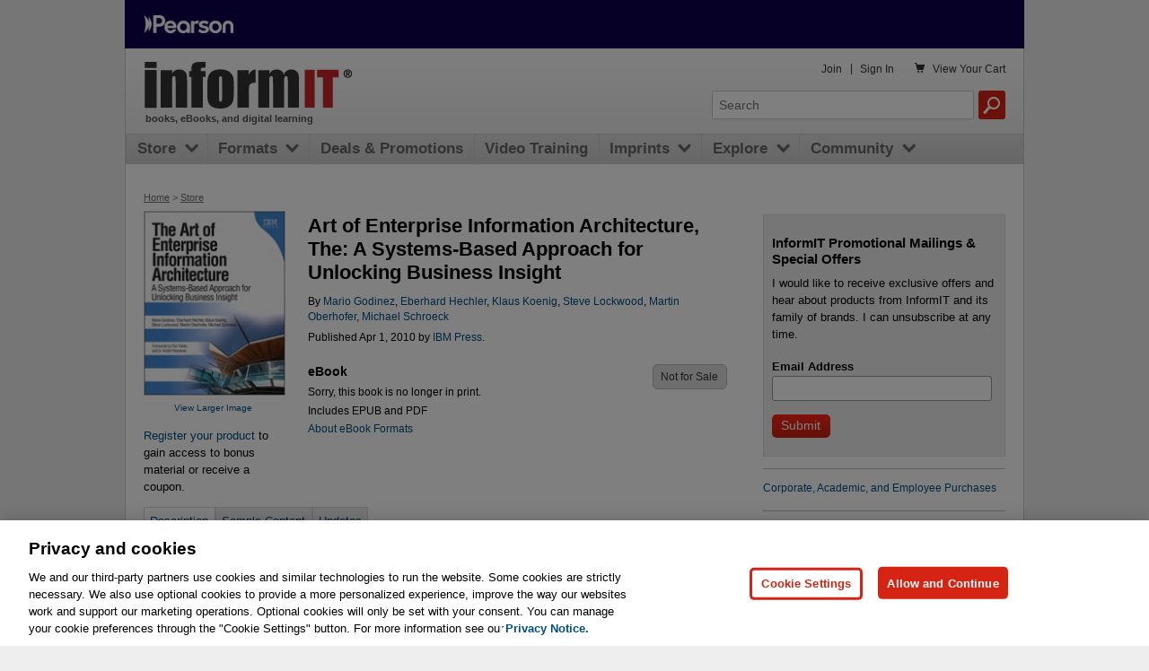

--- FILE ---
content_type: text/html; charset=utf-8
request_url: https://www.informit.com/store/art-of-enterprise-information-architecture-a-systems-9780132639545
body_size: 44613
content:
<!DOCTYPE html><!--[if lt IE 7]><html class="no-js lt-ie9 lt-ie8 lt-ie7" xsl="http://www.w3.org/1999/XSL/Transform xmlns:fb="http://www.facebook.com/2008/fbml""><![endif]--><!--[if IE 7]><html class="no-js lt-ie9 lt-ie8" xsl="http://www.w3.org/1999/XSL/Transform xmlns:fb="http://www.facebook.com/2008/fbml""> <![endif]--><!--[if IE 8]><html class="no-js lt-ie9" xsl="http://www.w3.org/1999/XSL/Transform" xmlns:fb="http://www.facebook.com/2008/fbml"><![endif]--><!--[if gt IE 8]><!--><html class="no-js" xsl="http://www.w3.org/1999/XSL/Transform" xmlns:fb="http://www.facebook.com/2008/fbml" xmlns:scr="urn:scr.this"><!--<![endif]--><head><script src="https://cdn.cookielaw.org/scripttemplates/otSDKStub.js" type="text/javascript" charset="UTF-8" data-domain-script="634908ed-89cf-4ff8-bb47-6ea05463d200"></script><script type="text/javascript">
							function OptanonWrapper() { }
						</script><meta http-equiv="X-UA-Compatible" content="IE=edge,chrome=1" /><meta name="google-site-verification" content="GOY_g4NwXq6XtpsZA7EQ4BAj8lXrMv5tqMk5Einwj5M" /><meta http-equiv="Content-Type" content="text/html; charset=utf-8" /><script type="text/javascript">window.NREUM||(NREUM={});NREUM.info = {"beacon":"bam.nr-data.net","errorBeacon":"bam.nr-data.net","licenseKey":"NRBR-0fefdffb87aeaab02ff","applicationID":"90967276","transactionName":"NFdXMkMDD0sFB0ZeXw0deDByTTFKCwBHVEQQcVoIRRAOVAgBQBh0BkZUD10R","queueTime":0,"applicationTime":44,"agent":"","atts":""}</script><script type="text/javascript">(window.NREUM||(NREUM={})).init={privacy:{cookies_enabled:true},ajax:{deny_list:["bam.nr-data.net"]},feature_flags:["soft_nav"],distributed_tracing:{enabled:true}};(window.NREUM||(NREUM={})).loader_config={agentID:"90967294",accountID:"1322480",trustKey:"691807",xpid:"VQUFU1JbCBAJVFhUAAMAUA==",licenseKey:"NRBR-0fefdffb87aeaab02ff",applicationID:"90967276",browserID:"90967294"};;/*! For license information please see nr-loader-spa-1.308.0.min.js.LICENSE.txt */
(()=>{var e,t,r={384:(e,t,r)=>{"use strict";r.d(t,{NT:()=>a,US:()=>u,Zm:()=>o,bQ:()=>d,dV:()=>c,pV:()=>l});var n=r(6154),i=r(1863),s=r(1910);const a={beacon:"bam.nr-data.net",errorBeacon:"bam.nr-data.net"};function o(){return n.gm.NREUM||(n.gm.NREUM={}),void 0===n.gm.newrelic&&(n.gm.newrelic=n.gm.NREUM),n.gm.NREUM}function c(){let e=o();return e.o||(e.o={ST:n.gm.setTimeout,SI:n.gm.setImmediate||n.gm.setInterval,CT:n.gm.clearTimeout,XHR:n.gm.XMLHttpRequest,REQ:n.gm.Request,EV:n.gm.Event,PR:n.gm.Promise,MO:n.gm.MutationObserver,FETCH:n.gm.fetch,WS:n.gm.WebSocket},(0,s.i)(...Object.values(e.o))),e}function d(e,t){let r=o();r.initializedAgents??={},t.initializedAt={ms:(0,i.t)(),date:new Date},r.initializedAgents[e]=t}function u(e,t){o()[e]=t}function l(){return function(){let e=o();const t=e.info||{};e.info={beacon:a.beacon,errorBeacon:a.errorBeacon,...t}}(),function(){let e=o();const t=e.init||{};e.init={...t}}(),c(),function(){let e=o();const t=e.loader_config||{};e.loader_config={...t}}(),o()}},782:(e,t,r)=>{"use strict";r.d(t,{T:()=>n});const n=r(860).K7.pageViewTiming},860:(e,t,r)=>{"use strict";r.d(t,{$J:()=>u,K7:()=>c,P3:()=>d,XX:()=>i,Yy:()=>o,df:()=>s,qY:()=>n,v4:()=>a});const n="events",i="jserrors",s="browser/blobs",a="rum",o="browser/logs",c={ajax:"ajax",genericEvents:"generic_events",jserrors:i,logging:"logging",metrics:"metrics",pageAction:"page_action",pageViewEvent:"page_view_event",pageViewTiming:"page_view_timing",sessionReplay:"session_replay",sessionTrace:"session_trace",softNav:"soft_navigations",spa:"spa"},d={[c.pageViewEvent]:1,[c.pageViewTiming]:2,[c.metrics]:3,[c.jserrors]:4,[c.spa]:5,[c.ajax]:6,[c.sessionTrace]:7,[c.softNav]:8,[c.sessionReplay]:9,[c.logging]:10,[c.genericEvents]:11},u={[c.pageViewEvent]:a,[c.pageViewTiming]:n,[c.ajax]:n,[c.spa]:n,[c.softNav]:n,[c.metrics]:i,[c.jserrors]:i,[c.sessionTrace]:s,[c.sessionReplay]:s,[c.logging]:o,[c.genericEvents]:"ins"}},944:(e,t,r)=>{"use strict";r.d(t,{R:()=>i});var n=r(3241);function i(e,t){"function"==typeof console.debug&&(console.debug("New Relic Warning: https://github.com/newrelic/newrelic-browser-agent/blob/main/docs/warning-codes.md#".concat(e),t),(0,n.W)({agentIdentifier:null,drained:null,type:"data",name:"warn",feature:"warn",data:{code:e,secondary:t}}))}},993:(e,t,r)=>{"use strict";r.d(t,{A$:()=>s,ET:()=>a,TZ:()=>o,p_:()=>i});var n=r(860);const i={ERROR:"ERROR",WARN:"WARN",INFO:"INFO",DEBUG:"DEBUG",TRACE:"TRACE"},s={OFF:0,ERROR:1,WARN:2,INFO:3,DEBUG:4,TRACE:5},a="log",o=n.K7.logging},1541:(e,t,r)=>{"use strict";r.d(t,{U:()=>i,f:()=>n});const n={MFE:"MFE",BA:"BA"};function i(e,t){if(2!==t?.harvestEndpointVersion)return{};const r=t.agentRef.runtime.appMetadata.agents[0].entityGuid;return e?{"source.id":e.id,"source.name":e.name,"source.type":e.type,"parent.id":e.parent?.id||r,"parent.type":e.parent?.type||n.BA}:{"entity.guid":r,appId:t.agentRef.info.applicationID}}},1687:(e,t,r)=>{"use strict";r.d(t,{Ak:()=>d,Ze:()=>h,x3:()=>u});var n=r(3241),i=r(7836),s=r(3606),a=r(860),o=r(2646);const c={};function d(e,t){const r={staged:!1,priority:a.P3[t]||0};l(e),c[e].get(t)||c[e].set(t,r)}function u(e,t){e&&c[e]&&(c[e].get(t)&&c[e].delete(t),p(e,t,!1),c[e].size&&f(e))}function l(e){if(!e)throw new Error("agentIdentifier required");c[e]||(c[e]=new Map)}function h(e="",t="feature",r=!1){if(l(e),!e||!c[e].get(t)||r)return p(e,t);c[e].get(t).staged=!0,f(e)}function f(e){const t=Array.from(c[e]);t.every(([e,t])=>t.staged)&&(t.sort((e,t)=>e[1].priority-t[1].priority),t.forEach(([t])=>{c[e].delete(t),p(e,t)}))}function p(e,t,r=!0){const a=e?i.ee.get(e):i.ee,c=s.i.handlers;if(!a.aborted&&a.backlog&&c){if((0,n.W)({agentIdentifier:e,type:"lifecycle",name:"drain",feature:t}),r){const e=a.backlog[t],r=c[t];if(r){for(let t=0;e&&t<e.length;++t)g(e[t],r);Object.entries(r).forEach(([e,t])=>{Object.values(t||{}).forEach(t=>{t[0]?.on&&t[0]?.context()instanceof o.y&&t[0].on(e,t[1])})})}}a.isolatedBacklog||delete c[t],a.backlog[t]=null,a.emit("drain-"+t,[])}}function g(e,t){var r=e[1];Object.values(t[r]||{}).forEach(t=>{var r=e[0];if(t[0]===r){var n=t[1],i=e[3],s=e[2];n.apply(i,s)}})}},1738:(e,t,r)=>{"use strict";r.d(t,{U:()=>f,Y:()=>h});var n=r(3241),i=r(9908),s=r(1863),a=r(944),o=r(5701),c=r(3969),d=r(8362),u=r(860),l=r(4261);function h(e,t,r,s){const h=s||r;!h||h[e]&&h[e]!==d.d.prototype[e]||(h[e]=function(){(0,i.p)(c.xV,["API/"+e+"/called"],void 0,u.K7.metrics,r.ee),(0,n.W)({agentIdentifier:r.agentIdentifier,drained:!!o.B?.[r.agentIdentifier],type:"data",name:"api",feature:l.Pl+e,data:{}});try{return t.apply(this,arguments)}catch(e){(0,a.R)(23,e)}})}function f(e,t,r,n,a){const o=e.info;null===r?delete o.jsAttributes[t]:o.jsAttributes[t]=r,(a||null===r)&&(0,i.p)(l.Pl+n,[(0,s.t)(),t,r],void 0,"session",e.ee)}},1741:(e,t,r)=>{"use strict";r.d(t,{W:()=>s});var n=r(944),i=r(4261);class s{#e(e,...t){if(this[e]!==s.prototype[e])return this[e](...t);(0,n.R)(35,e)}addPageAction(e,t){return this.#e(i.hG,e,t)}register(e){return this.#e(i.eY,e)}recordCustomEvent(e,t){return this.#e(i.fF,e,t)}setPageViewName(e,t){return this.#e(i.Fw,e,t)}setCustomAttribute(e,t,r){return this.#e(i.cD,e,t,r)}noticeError(e,t){return this.#e(i.o5,e,t)}setUserId(e,t=!1){return this.#e(i.Dl,e,t)}setApplicationVersion(e){return this.#e(i.nb,e)}setErrorHandler(e){return this.#e(i.bt,e)}addRelease(e,t){return this.#e(i.k6,e,t)}log(e,t){return this.#e(i.$9,e,t)}start(){return this.#e(i.d3)}finished(e){return this.#e(i.BL,e)}recordReplay(){return this.#e(i.CH)}pauseReplay(){return this.#e(i.Tb)}addToTrace(e){return this.#e(i.U2,e)}setCurrentRouteName(e){return this.#e(i.PA,e)}interaction(e){return this.#e(i.dT,e)}wrapLogger(e,t,r){return this.#e(i.Wb,e,t,r)}measure(e,t){return this.#e(i.V1,e,t)}consent(e){return this.#e(i.Pv,e)}}},1863:(e,t,r)=>{"use strict";function n(){return Math.floor(performance.now())}r.d(t,{t:()=>n})},1910:(e,t,r)=>{"use strict";r.d(t,{i:()=>s});var n=r(944);const i=new Map;function s(...e){return e.every(e=>{if(i.has(e))return i.get(e);const t="function"==typeof e?e.toString():"",r=t.includes("[native code]"),s=t.includes("nrWrapper");return r||s||(0,n.R)(64,e?.name||t),i.set(e,r),r})}},2555:(e,t,r)=>{"use strict";r.d(t,{D:()=>o,f:()=>a});var n=r(384),i=r(8122);const s={beacon:n.NT.beacon,errorBeacon:n.NT.errorBeacon,licenseKey:void 0,applicationID:void 0,sa:void 0,queueTime:void 0,applicationTime:void 0,ttGuid:void 0,user:void 0,account:void 0,product:void 0,extra:void 0,jsAttributes:{},userAttributes:void 0,atts:void 0,transactionName:void 0,tNamePlain:void 0};function a(e){try{return!!e.licenseKey&&!!e.errorBeacon&&!!e.applicationID}catch(e){return!1}}const o=e=>(0,i.a)(e,s)},2614:(e,t,r)=>{"use strict";r.d(t,{BB:()=>a,H3:()=>n,g:()=>d,iL:()=>c,tS:()=>o,uh:()=>i,wk:()=>s});const n="NRBA",i="SESSION",s=144e5,a=18e5,o={STARTED:"session-started",PAUSE:"session-pause",RESET:"session-reset",RESUME:"session-resume",UPDATE:"session-update"},c={SAME_TAB:"same-tab",CROSS_TAB:"cross-tab"},d={OFF:0,FULL:1,ERROR:2}},2646:(e,t,r)=>{"use strict";r.d(t,{y:()=>n});class n{constructor(e){this.contextId=e}}},2843:(e,t,r)=>{"use strict";r.d(t,{G:()=>s,u:()=>i});var n=r(3878);function i(e,t=!1,r,i){(0,n.DD)("visibilitychange",function(){if(t)return void("hidden"===document.visibilityState&&e());e(document.visibilityState)},r,i)}function s(e,t,r){(0,n.sp)("pagehide",e,t,r)}},3241:(e,t,r)=>{"use strict";r.d(t,{W:()=>s});var n=r(6154);const i="newrelic";function s(e={}){try{n.gm.dispatchEvent(new CustomEvent(i,{detail:e}))}catch(e){}}},3304:(e,t,r)=>{"use strict";r.d(t,{A:()=>s});var n=r(7836);const i=()=>{const e=new WeakSet;return(t,r)=>{if("object"==typeof r&&null!==r){if(e.has(r))return;e.add(r)}return r}};function s(e){try{return JSON.stringify(e,i())??""}catch(e){try{n.ee.emit("internal-error",[e])}catch(e){}return""}}},3333:(e,t,r)=>{"use strict";r.d(t,{$v:()=>u,TZ:()=>n,Xh:()=>c,Zp:()=>i,kd:()=>d,mq:()=>o,nf:()=>a,qN:()=>s});const n=r(860).K7.genericEvents,i=["auxclick","click","copy","keydown","paste","scrollend"],s=["focus","blur"],a=4,o=1e3,c=2e3,d=["PageAction","UserAction","BrowserPerformance"],u={RESOURCES:"experimental.resources",REGISTER:"register"}},3434:(e,t,r)=>{"use strict";r.d(t,{Jt:()=>s,YM:()=>d});var n=r(7836),i=r(5607);const s="nr@original:".concat(i.W),a=50;var o=Object.prototype.hasOwnProperty,c=!1;function d(e,t){return e||(e=n.ee),r.inPlace=function(e,t,n,i,s){n||(n="");const a="-"===n.charAt(0);for(let o=0;o<t.length;o++){const c=t[o],d=e[c];l(d)||(e[c]=r(d,a?c+n:n,i,c,s))}},r.flag=s,r;function r(t,r,n,c,d){return l(t)?t:(r||(r=""),nrWrapper[s]=t,function(e,t,r){if(Object.defineProperty&&Object.keys)try{return Object.keys(e).forEach(function(r){Object.defineProperty(t,r,{get:function(){return e[r]},set:function(t){return e[r]=t,t}})}),t}catch(e){u([e],r)}for(var n in e)o.call(e,n)&&(t[n]=e[n])}(t,nrWrapper,e),nrWrapper);function nrWrapper(){var s,o,l,h;let f;try{o=this,s=[...arguments],l="function"==typeof n?n(s,o):n||{}}catch(t){u([t,"",[s,o,c],l],e)}i(r+"start",[s,o,c],l,d);const p=performance.now();let g;try{return h=t.apply(o,s),g=performance.now(),h}catch(e){throw g=performance.now(),i(r+"err",[s,o,e],l,d),f=e,f}finally{const e=g-p,t={start:p,end:g,duration:e,isLongTask:e>=a,methodName:c,thrownError:f};t.isLongTask&&i("long-task",[t,o],l,d),i(r+"end",[s,o,h],l,d)}}}function i(r,n,i,s){if(!c||t){var a=c;c=!0;try{e.emit(r,n,i,t,s)}catch(t){u([t,r,n,i],e)}c=a}}}function u(e,t){t||(t=n.ee);try{t.emit("internal-error",e)}catch(e){}}function l(e){return!(e&&"function"==typeof e&&e.apply&&!e[s])}},3606:(e,t,r)=>{"use strict";r.d(t,{i:()=>s});var n=r(9908);s.on=a;var i=s.handlers={};function s(e,t,r,s){a(s||n.d,i,e,t,r)}function a(e,t,r,i,s){s||(s="feature"),e||(e=n.d);var a=t[s]=t[s]||{};(a[r]=a[r]||[]).push([e,i])}},3738:(e,t,r)=>{"use strict";r.d(t,{He:()=>i,Kp:()=>o,Lc:()=>d,Rz:()=>u,TZ:()=>n,bD:()=>s,d3:()=>a,jx:()=>l,sl:()=>h,uP:()=>c});const n=r(860).K7.sessionTrace,i="bstResource",s="resource",a="-start",o="-end",c="fn"+a,d="fn"+o,u="pushState",l=1e3,h=3e4},3785:(e,t,r)=>{"use strict";r.d(t,{R:()=>c,b:()=>d});var n=r(9908),i=r(1863),s=r(860),a=r(3969),o=r(993);function c(e,t,r={},c=o.p_.INFO,d=!0,u,l=(0,i.t)()){(0,n.p)(a.xV,["API/logging/".concat(c.toLowerCase(),"/called")],void 0,s.K7.metrics,e),(0,n.p)(o.ET,[l,t,r,c,d,u],void 0,s.K7.logging,e)}function d(e){return"string"==typeof e&&Object.values(o.p_).some(t=>t===e.toUpperCase().trim())}},3878:(e,t,r)=>{"use strict";function n(e,t){return{capture:e,passive:!1,signal:t}}function i(e,t,r=!1,i){window.addEventListener(e,t,n(r,i))}function s(e,t,r=!1,i){document.addEventListener(e,t,n(r,i))}r.d(t,{DD:()=>s,jT:()=>n,sp:()=>i})},3962:(e,t,r)=>{"use strict";r.d(t,{AM:()=>a,O2:()=>l,OV:()=>s,Qu:()=>h,TZ:()=>c,ih:()=>f,pP:()=>o,t1:()=>u,tC:()=>i,wD:()=>d});var n=r(860);const i=["click","keydown","submit"],s="popstate",a="api",o="initialPageLoad",c=n.K7.softNav,d=5e3,u=500,l={INITIAL_PAGE_LOAD:"",ROUTE_CHANGE:1,UNSPECIFIED:2},h={INTERACTION:1,AJAX:2,CUSTOM_END:3,CUSTOM_TRACER:4},f={IP:"in progress",PF:"pending finish",FIN:"finished",CAN:"cancelled"}},3969:(e,t,r)=>{"use strict";r.d(t,{TZ:()=>n,XG:()=>o,rs:()=>i,xV:()=>a,z_:()=>s});const n=r(860).K7.metrics,i="sm",s="cm",a="storeSupportabilityMetrics",o="storeEventMetrics"},4234:(e,t,r)=>{"use strict";r.d(t,{W:()=>s});var n=r(7836),i=r(1687);class s{constructor(e,t){this.agentIdentifier=e,this.ee=n.ee.get(e),this.featureName=t,this.blocked=!1}deregisterDrain(){(0,i.x3)(this.agentIdentifier,this.featureName)}}},4261:(e,t,r)=>{"use strict";r.d(t,{$9:()=>u,BL:()=>c,CH:()=>p,Dl:()=>R,Fw:()=>w,PA:()=>v,Pl:()=>n,Pv:()=>A,Tb:()=>h,U2:()=>a,V1:()=>E,Wb:()=>T,bt:()=>y,cD:()=>b,d3:()=>x,dT:()=>d,eY:()=>g,fF:()=>f,hG:()=>s,hw:()=>i,k6:()=>o,nb:()=>m,o5:()=>l});const n="api-",i=n+"ixn-",s="addPageAction",a="addToTrace",o="addRelease",c="finished",d="interaction",u="log",l="noticeError",h="pauseReplay",f="recordCustomEvent",p="recordReplay",g="register",m="setApplicationVersion",v="setCurrentRouteName",b="setCustomAttribute",y="setErrorHandler",w="setPageViewName",R="setUserId",x="start",T="wrapLogger",E="measure",A="consent"},5205:(e,t,r)=>{"use strict";r.d(t,{j:()=>S});var n=r(384),i=r(1741);var s=r(2555),a=r(3333);const o=e=>{if(!e||"string"!=typeof e)return!1;try{document.createDocumentFragment().querySelector(e)}catch{return!1}return!0};var c=r(2614),d=r(944),u=r(8122);const l="[data-nr-mask]",h=e=>(0,u.a)(e,(()=>{const e={feature_flags:[],experimental:{allow_registered_children:!1,resources:!1},mask_selector:"*",block_selector:"[data-nr-block]",mask_input_options:{color:!1,date:!1,"datetime-local":!1,email:!1,month:!1,number:!1,range:!1,search:!1,tel:!1,text:!1,time:!1,url:!1,week:!1,textarea:!1,select:!1,password:!0}};return{ajax:{deny_list:void 0,block_internal:!0,enabled:!0,autoStart:!0},api:{get allow_registered_children(){return e.feature_flags.includes(a.$v.REGISTER)||e.experimental.allow_registered_children},set allow_registered_children(t){e.experimental.allow_registered_children=t},duplicate_registered_data:!1},browser_consent_mode:{enabled:!1},distributed_tracing:{enabled:void 0,exclude_newrelic_header:void 0,cors_use_newrelic_header:void 0,cors_use_tracecontext_headers:void 0,allowed_origins:void 0},get feature_flags(){return e.feature_flags},set feature_flags(t){e.feature_flags=t},generic_events:{enabled:!0,autoStart:!0},harvest:{interval:30},jserrors:{enabled:!0,autoStart:!0},logging:{enabled:!0,autoStart:!0},metrics:{enabled:!0,autoStart:!0},obfuscate:void 0,page_action:{enabled:!0},page_view_event:{enabled:!0,autoStart:!0},page_view_timing:{enabled:!0,autoStart:!0},performance:{capture_marks:!1,capture_measures:!1,capture_detail:!0,resources:{get enabled(){return e.feature_flags.includes(a.$v.RESOURCES)||e.experimental.resources},set enabled(t){e.experimental.resources=t},asset_types:[],first_party_domains:[],ignore_newrelic:!0}},privacy:{cookies_enabled:!0},proxy:{assets:void 0,beacon:void 0},session:{expiresMs:c.wk,inactiveMs:c.BB},session_replay:{autoStart:!0,enabled:!1,preload:!1,sampling_rate:10,error_sampling_rate:100,collect_fonts:!1,inline_images:!1,fix_stylesheets:!0,mask_all_inputs:!0,get mask_text_selector(){return e.mask_selector},set mask_text_selector(t){o(t)?e.mask_selector="".concat(t,",").concat(l):""===t||null===t?e.mask_selector=l:(0,d.R)(5,t)},get block_class(){return"nr-block"},get ignore_class(){return"nr-ignore"},get mask_text_class(){return"nr-mask"},get block_selector(){return e.block_selector},set block_selector(t){o(t)?e.block_selector+=",".concat(t):""!==t&&(0,d.R)(6,t)},get mask_input_options(){return e.mask_input_options},set mask_input_options(t){t&&"object"==typeof t?e.mask_input_options={...t,password:!0}:(0,d.R)(7,t)}},session_trace:{enabled:!0,autoStart:!0},soft_navigations:{enabled:!0,autoStart:!0},spa:{enabled:!0,autoStart:!0},ssl:void 0,user_actions:{enabled:!0,elementAttributes:["id","className","tagName","type"]}}})());var f=r(6154),p=r(9324);let g=0;const m={buildEnv:p.F3,distMethod:p.Xs,version:p.xv,originTime:f.WN},v={consented:!1},b={appMetadata:{},get consented(){return this.session?.state?.consent||v.consented},set consented(e){v.consented=e},customTransaction:void 0,denyList:void 0,disabled:!1,harvester:void 0,isolatedBacklog:!1,isRecording:!1,loaderType:void 0,maxBytes:3e4,obfuscator:void 0,onerror:void 0,ptid:void 0,releaseIds:{},session:void 0,timeKeeper:void 0,registeredEntities:[],jsAttributesMetadata:{bytes:0},get harvestCount(){return++g}},y=e=>{const t=(0,u.a)(e,b),r=Object.keys(m).reduce((e,t)=>(e[t]={value:m[t],writable:!1,configurable:!0,enumerable:!0},e),{});return Object.defineProperties(t,r)};var w=r(5701);const R=e=>{const t=e.startsWith("http");e+="/",r.p=t?e:"https://"+e};var x=r(7836),T=r(3241);const E={accountID:void 0,trustKey:void 0,agentID:void 0,licenseKey:void 0,applicationID:void 0,xpid:void 0},A=e=>(0,u.a)(e,E),_=new Set;function S(e,t={},r,a){let{init:o,info:c,loader_config:d,runtime:u={},exposed:l=!0}=t;if(!c){const e=(0,n.pV)();o=e.init,c=e.info,d=e.loader_config}e.init=h(o||{}),e.loader_config=A(d||{}),c.jsAttributes??={},f.bv&&(c.jsAttributes.isWorker=!0),e.info=(0,s.D)(c);const p=e.init,g=[c.beacon,c.errorBeacon];_.has(e.agentIdentifier)||(p.proxy.assets&&(R(p.proxy.assets),g.push(p.proxy.assets)),p.proxy.beacon&&g.push(p.proxy.beacon),e.beacons=[...g],function(e){const t=(0,n.pV)();Object.getOwnPropertyNames(i.W.prototype).forEach(r=>{const n=i.W.prototype[r];if("function"!=typeof n||"constructor"===n)return;let s=t[r];e[r]&&!1!==e.exposed&&"micro-agent"!==e.runtime?.loaderType&&(t[r]=(...t)=>{const n=e[r](...t);return s?s(...t):n})})}(e),(0,n.US)("activatedFeatures",w.B)),u.denyList=[...p.ajax.deny_list||[],...p.ajax.block_internal?g:[]],u.ptid=e.agentIdentifier,u.loaderType=r,e.runtime=y(u),_.has(e.agentIdentifier)||(e.ee=x.ee.get(e.agentIdentifier),e.exposed=l,(0,T.W)({agentIdentifier:e.agentIdentifier,drained:!!w.B?.[e.agentIdentifier],type:"lifecycle",name:"initialize",feature:void 0,data:e.config})),_.add(e.agentIdentifier)}},5270:(e,t,r)=>{"use strict";r.d(t,{Aw:()=>a,SR:()=>s,rF:()=>o});var n=r(384),i=r(7767);function s(e){return!!(0,n.dV)().o.MO&&(0,i.V)(e)&&!0===e?.session_trace.enabled}function a(e){return!0===e?.session_replay.preload&&s(e)}function o(e,t){try{if("string"==typeof t?.type){if("password"===t.type.toLowerCase())return"*".repeat(e?.length||0);if(void 0!==t?.dataset?.nrUnmask||t?.classList?.contains("nr-unmask"))return e}}catch(e){}return"string"==typeof e?e.replace(/[\S]/g,"*"):"*".repeat(e?.length||0)}},5289:(e,t,r)=>{"use strict";r.d(t,{GG:()=>a,Qr:()=>c,sB:()=>o});var n=r(3878),i=r(6389);function s(){return"undefined"==typeof document||"complete"===document.readyState}function a(e,t){if(s())return e();const r=(0,i.J)(e),a=setInterval(()=>{s()&&(clearInterval(a),r())},500);(0,n.sp)("load",r,t)}function o(e){if(s())return e();(0,n.DD)("DOMContentLoaded",e)}function c(e){if(s())return e();(0,n.sp)("popstate",e)}},5607:(e,t,r)=>{"use strict";r.d(t,{W:()=>n});const n=(0,r(9566).bz)()},5701:(e,t,r)=>{"use strict";r.d(t,{B:()=>s,t:()=>a});var n=r(3241);const i=new Set,s={};function a(e,t){const r=t.agentIdentifier;s[r]??={},e&&"object"==typeof e&&(i.has(r)||(t.ee.emit("rumresp",[e]),s[r]=e,i.add(r),(0,n.W)({agentIdentifier:r,loaded:!0,drained:!0,type:"lifecycle",name:"load",feature:void 0,data:e})))}},6154:(e,t,r)=>{"use strict";r.d(t,{OF:()=>d,RI:()=>i,WN:()=>h,bv:()=>s,eN:()=>f,gm:()=>a,lR:()=>l,m:()=>c,mw:()=>o,sb:()=>u});var n=r(1863);const i="undefined"!=typeof window&&!!window.document,s="undefined"!=typeof WorkerGlobalScope&&("undefined"!=typeof self&&self instanceof WorkerGlobalScope&&self.navigator instanceof WorkerNavigator||"undefined"!=typeof globalThis&&globalThis instanceof WorkerGlobalScope&&globalThis.navigator instanceof WorkerNavigator),a=i?window:"undefined"!=typeof WorkerGlobalScope&&("undefined"!=typeof self&&self instanceof WorkerGlobalScope&&self||"undefined"!=typeof globalThis&&globalThis instanceof WorkerGlobalScope&&globalThis),o=Boolean("hidden"===a?.document?.visibilityState),c=""+a?.location,d=/iPad|iPhone|iPod/.test(a.navigator?.userAgent),u=d&&"undefined"==typeof SharedWorker,l=(()=>{const e=a.navigator?.userAgent?.match(/Firefox[/\s](\d+\.\d+)/);return Array.isArray(e)&&e.length>=2?+e[1]:0})(),h=Date.now()-(0,n.t)(),f=()=>"undefined"!=typeof PerformanceNavigationTiming&&a?.performance?.getEntriesByType("navigation")?.[0]?.responseStart},6344:(e,t,r)=>{"use strict";r.d(t,{BB:()=>u,Qb:()=>l,TZ:()=>i,Ug:()=>a,Vh:()=>s,_s:()=>o,bc:()=>d,yP:()=>c});var n=r(2614);const i=r(860).K7.sessionReplay,s="errorDuringReplay",a=.12,o={DomContentLoaded:0,Load:1,FullSnapshot:2,IncrementalSnapshot:3,Meta:4,Custom:5},c={[n.g.ERROR]:15e3,[n.g.FULL]:3e5,[n.g.OFF]:0},d={RESET:{message:"Session was reset",sm:"Reset"},IMPORT:{message:"Recorder failed to import",sm:"Import"},TOO_MANY:{message:"429: Too Many Requests",sm:"Too-Many"},TOO_BIG:{message:"Payload was too large",sm:"Too-Big"},CROSS_TAB:{message:"Session Entity was set to OFF on another tab",sm:"Cross-Tab"},ENTITLEMENTS:{message:"Session Replay is not allowed and will not be started",sm:"Entitlement"}},u=5e3,l={API:"api",RESUME:"resume",SWITCH_TO_FULL:"switchToFull",INITIALIZE:"initialize",PRELOAD:"preload"}},6389:(e,t,r)=>{"use strict";function n(e,t=500,r={}){const n=r?.leading||!1;let i;return(...r)=>{n&&void 0===i&&(e.apply(this,r),i=setTimeout(()=>{i=clearTimeout(i)},t)),n||(clearTimeout(i),i=setTimeout(()=>{e.apply(this,r)},t))}}function i(e){let t=!1;return(...r)=>{t||(t=!0,e.apply(this,r))}}r.d(t,{J:()=>i,s:()=>n})},6630:(e,t,r)=>{"use strict";r.d(t,{T:()=>n});const n=r(860).K7.pageViewEvent},6774:(e,t,r)=>{"use strict";r.d(t,{T:()=>n});const n=r(860).K7.jserrors},7295:(e,t,r)=>{"use strict";r.d(t,{Xv:()=>a,gX:()=>i,iW:()=>s});var n=[];function i(e){if(!e||s(e))return!1;if(0===n.length)return!0;if("*"===n[0].hostname)return!1;for(var t=0;t<n.length;t++){var r=n[t];if(r.hostname.test(e.hostname)&&r.pathname.test(e.pathname))return!1}return!0}function s(e){return void 0===e.hostname}function a(e){if(n=[],e&&e.length)for(var t=0;t<e.length;t++){let r=e[t];if(!r)continue;if("*"===r)return void(n=[{hostname:"*"}]);0===r.indexOf("http://")?r=r.substring(7):0===r.indexOf("https://")&&(r=r.substring(8));const i=r.indexOf("/");let s,a;i>0?(s=r.substring(0,i),a=r.substring(i)):(s=r,a="*");let[c]=s.split(":");n.push({hostname:o(c),pathname:o(a,!0)})}}function o(e,t=!1){const r=e.replace(/[.+?^${}()|[\]\\]/g,e=>"\\"+e).replace(/\*/g,".*?");return new RegExp((t?"^":"")+r+"$")}},7485:(e,t,r)=>{"use strict";r.d(t,{D:()=>i});var n=r(6154);function i(e){if(0===(e||"").indexOf("data:"))return{protocol:"data"};try{const t=new URL(e,location.href),r={port:t.port,hostname:t.hostname,pathname:t.pathname,search:t.search,protocol:t.protocol.slice(0,t.protocol.indexOf(":")),sameOrigin:t.protocol===n.gm?.location?.protocol&&t.host===n.gm?.location?.host};return r.port&&""!==r.port||("http:"===t.protocol&&(r.port="80"),"https:"===t.protocol&&(r.port="443")),r.pathname&&""!==r.pathname?r.pathname.startsWith("/")||(r.pathname="/".concat(r.pathname)):r.pathname="/",r}catch(e){return{}}}},7699:(e,t,r)=>{"use strict";r.d(t,{It:()=>s,KC:()=>o,No:()=>i,qh:()=>a});var n=r(860);const i=16e3,s=1e6,a="SESSION_ERROR",o={[n.K7.logging]:!0,[n.K7.genericEvents]:!1,[n.K7.jserrors]:!1,[n.K7.ajax]:!1}},7767:(e,t,r)=>{"use strict";r.d(t,{V:()=>i});var n=r(6154);const i=e=>n.RI&&!0===e?.privacy.cookies_enabled},7836:(e,t,r)=>{"use strict";r.d(t,{P:()=>o,ee:()=>c});var n=r(384),i=r(8990),s=r(2646),a=r(5607);const o="nr@context:".concat(a.W),c=function e(t,r){var n={},a={},u={},l=!1;try{l=16===r.length&&d.initializedAgents?.[r]?.runtime.isolatedBacklog}catch(e){}var h={on:p,addEventListener:p,removeEventListener:function(e,t){var r=n[e];if(!r)return;for(var i=0;i<r.length;i++)r[i]===t&&r.splice(i,1)},emit:function(e,r,n,i,s){!1!==s&&(s=!0);if(c.aborted&&!i)return;t&&s&&t.emit(e,r,n);var o=f(n);g(e).forEach(e=>{e.apply(o,r)});var d=v()[a[e]];d&&d.push([h,e,r,o]);return o},get:m,listeners:g,context:f,buffer:function(e,t){const r=v();if(t=t||"feature",h.aborted)return;Object.entries(e||{}).forEach(([e,n])=>{a[n]=t,t in r||(r[t]=[])})},abort:function(){h._aborted=!0,Object.keys(h.backlog).forEach(e=>{delete h.backlog[e]})},isBuffering:function(e){return!!v()[a[e]]},debugId:r,backlog:l?{}:t&&"object"==typeof t.backlog?t.backlog:{},isolatedBacklog:l};return Object.defineProperty(h,"aborted",{get:()=>{let e=h._aborted||!1;return e||(t&&(e=t.aborted),e)}}),h;function f(e){return e&&e instanceof s.y?e:e?(0,i.I)(e,o,()=>new s.y(o)):new s.y(o)}function p(e,t){n[e]=g(e).concat(t)}function g(e){return n[e]||[]}function m(t){return u[t]=u[t]||e(h,t)}function v(){return h.backlog}}(void 0,"globalEE"),d=(0,n.Zm)();d.ee||(d.ee=c)},8122:(e,t,r)=>{"use strict";r.d(t,{a:()=>i});var n=r(944);function i(e,t){try{if(!e||"object"!=typeof e)return(0,n.R)(3);if(!t||"object"!=typeof t)return(0,n.R)(4);const r=Object.create(Object.getPrototypeOf(t),Object.getOwnPropertyDescriptors(t)),s=0===Object.keys(r).length?e:r;for(let a in s)if(void 0!==e[a])try{if(null===e[a]){r[a]=null;continue}Array.isArray(e[a])&&Array.isArray(t[a])?r[a]=Array.from(new Set([...e[a],...t[a]])):"object"==typeof e[a]&&"object"==typeof t[a]?r[a]=i(e[a],t[a]):r[a]=e[a]}catch(e){r[a]||(0,n.R)(1,e)}return r}catch(e){(0,n.R)(2,e)}}},8139:(e,t,r)=>{"use strict";r.d(t,{u:()=>h});var n=r(7836),i=r(3434),s=r(8990),a=r(6154);const o={},c=a.gm.XMLHttpRequest,d="addEventListener",u="removeEventListener",l="nr@wrapped:".concat(n.P);function h(e){var t=function(e){return(e||n.ee).get("events")}(e);if(o[t.debugId]++)return t;o[t.debugId]=1;var r=(0,i.YM)(t,!0);function h(e){r.inPlace(e,[d,u],"-",p)}function p(e,t){return e[1]}return"getPrototypeOf"in Object&&(a.RI&&f(document,h),c&&f(c.prototype,h),f(a.gm,h)),t.on(d+"-start",function(e,t){var n=e[1];if(null!==n&&("function"==typeof n||"object"==typeof n)&&"newrelic"!==e[0]){var i=(0,s.I)(n,l,function(){var e={object:function(){if("function"!=typeof n.handleEvent)return;return n.handleEvent.apply(n,arguments)},function:n}[typeof n];return e?r(e,"fn-",null,e.name||"anonymous"):n});this.wrapped=e[1]=i}}),t.on(u+"-start",function(e){e[1]=this.wrapped||e[1]}),t}function f(e,t,...r){let n=e;for(;"object"==typeof n&&!Object.prototype.hasOwnProperty.call(n,d);)n=Object.getPrototypeOf(n);n&&t(n,...r)}},8362:(e,t,r)=>{"use strict";r.d(t,{d:()=>s});var n=r(9566),i=r(1741);class s extends i.W{agentIdentifier=(0,n.LA)(16)}},8374:(e,t,r)=>{r.nc=(()=>{try{return document?.currentScript?.nonce}catch(e){}return""})()},8990:(e,t,r)=>{"use strict";r.d(t,{I:()=>i});var n=Object.prototype.hasOwnProperty;function i(e,t,r){if(n.call(e,t))return e[t];var i=r();if(Object.defineProperty&&Object.keys)try{return Object.defineProperty(e,t,{value:i,writable:!0,enumerable:!1}),i}catch(e){}return e[t]=i,i}},9119:(e,t,r)=>{"use strict";r.d(t,{L:()=>s});var n=/([^?#]*)[^#]*(#[^?]*|$).*/,i=/([^?#]*)().*/;function s(e,t){return e?e.replace(t?n:i,"$1$2"):e}},9300:(e,t,r)=>{"use strict";r.d(t,{T:()=>n});const n=r(860).K7.ajax},9324:(e,t,r)=>{"use strict";r.d(t,{AJ:()=>a,F3:()=>i,Xs:()=>s,Yq:()=>o,xv:()=>n});const n="1.308.0",i="PROD",s="CDN",a="@newrelic/rrweb",o="1.0.1"},9566:(e,t,r)=>{"use strict";r.d(t,{LA:()=>o,ZF:()=>c,bz:()=>a,el:()=>d});var n=r(6154);const i="xxxxxxxx-xxxx-4xxx-yxxx-xxxxxxxxxxxx";function s(e,t){return e?15&e[t]:16*Math.random()|0}function a(){const e=n.gm?.crypto||n.gm?.msCrypto;let t,r=0;return e&&e.getRandomValues&&(t=e.getRandomValues(new Uint8Array(30))),i.split("").map(e=>"x"===e?s(t,r++).toString(16):"y"===e?(3&s()|8).toString(16):e).join("")}function o(e){const t=n.gm?.crypto||n.gm?.msCrypto;let r,i=0;t&&t.getRandomValues&&(r=t.getRandomValues(new Uint8Array(e)));const a=[];for(var o=0;o<e;o++)a.push(s(r,i++).toString(16));return a.join("")}function c(){return o(16)}function d(){return o(32)}},9908:(e,t,r)=>{"use strict";r.d(t,{d:()=>n,p:()=>i});var n=r(7836).ee.get("handle");function i(e,t,r,i,s){s?(s.buffer([e],i),s.emit(e,t,r)):(n.buffer([e],i),n.emit(e,t,r))}}},n={};function i(e){var t=n[e];if(void 0!==t)return t.exports;var s=n[e]={exports:{}};return r[e](s,s.exports,i),s.exports}i.m=r,i.d=(e,t)=>{for(var r in t)i.o(t,r)&&!i.o(e,r)&&Object.defineProperty(e,r,{enumerable:!0,get:t[r]})},i.f={},i.e=e=>Promise.all(Object.keys(i.f).reduce((t,r)=>(i.f[r](e,t),t),[])),i.u=e=>({212:"nr-spa-compressor",249:"nr-spa-recorder",478:"nr-spa"}[e]+"-1.308.0.min.js"),i.o=(e,t)=>Object.prototype.hasOwnProperty.call(e,t),e={},t="NRBA-1.308.0.PROD:",i.l=(r,n,s,a)=>{if(e[r])e[r].push(n);else{var o,c;if(void 0!==s)for(var d=document.getElementsByTagName("script"),u=0;u<d.length;u++){var l=d[u];if(l.getAttribute("src")==r||l.getAttribute("data-webpack")==t+s){o=l;break}}if(!o){c=!0;var h={478:"sha512-RSfSVnmHk59T/uIPbdSE0LPeqcEdF4/+XhfJdBuccH5rYMOEZDhFdtnh6X6nJk7hGpzHd9Ujhsy7lZEz/ORYCQ==",249:"sha512-ehJXhmntm85NSqW4MkhfQqmeKFulra3klDyY0OPDUE+sQ3GokHlPh1pmAzuNy//3j4ac6lzIbmXLvGQBMYmrkg==",212:"sha512-B9h4CR46ndKRgMBcK+j67uSR2RCnJfGefU+A7FrgR/k42ovXy5x/MAVFiSvFxuVeEk/pNLgvYGMp1cBSK/G6Fg=="};(o=document.createElement("script")).charset="utf-8",i.nc&&o.setAttribute("nonce",i.nc),o.setAttribute("data-webpack",t+s),o.src=r,0!==o.src.indexOf(window.location.origin+"/")&&(o.crossOrigin="anonymous"),h[a]&&(o.integrity=h[a])}e[r]=[n];var f=(t,n)=>{o.onerror=o.onload=null,clearTimeout(p);var i=e[r];if(delete e[r],o.parentNode&&o.parentNode.removeChild(o),i&&i.forEach(e=>e(n)),t)return t(n)},p=setTimeout(f.bind(null,void 0,{type:"timeout",target:o}),12e4);o.onerror=f.bind(null,o.onerror),o.onload=f.bind(null,o.onload),c&&document.head.appendChild(o)}},i.r=e=>{"undefined"!=typeof Symbol&&Symbol.toStringTag&&Object.defineProperty(e,Symbol.toStringTag,{value:"Module"}),Object.defineProperty(e,"__esModule",{value:!0})},i.p="https://js-agent.newrelic.com/",(()=>{var e={38:0,788:0};i.f.j=(t,r)=>{var n=i.o(e,t)?e[t]:void 0;if(0!==n)if(n)r.push(n[2]);else{var s=new Promise((r,i)=>n=e[t]=[r,i]);r.push(n[2]=s);var a=i.p+i.u(t),o=new Error;i.l(a,r=>{if(i.o(e,t)&&(0!==(n=e[t])&&(e[t]=void 0),n)){var s=r&&("load"===r.type?"missing":r.type),a=r&&r.target&&r.target.src;o.message="Loading chunk "+t+" failed: ("+s+": "+a+")",o.name="ChunkLoadError",o.type=s,o.request=a,n[1](o)}},"chunk-"+t,t)}};var t=(t,r)=>{var n,s,[a,o,c]=r,d=0;if(a.some(t=>0!==e[t])){for(n in o)i.o(o,n)&&(i.m[n]=o[n]);if(c)c(i)}for(t&&t(r);d<a.length;d++)s=a[d],i.o(e,s)&&e[s]&&e[s][0](),e[s]=0},r=self["webpackChunk:NRBA-1.308.0.PROD"]=self["webpackChunk:NRBA-1.308.0.PROD"]||[];r.forEach(t.bind(null,0)),r.push=t.bind(null,r.push.bind(r))})(),(()=>{"use strict";i(8374);var e=i(8362),t=i(860);const r=Object.values(t.K7);var n=i(5205);var s=i(9908),a=i(1863),o=i(4261),c=i(1738);var d=i(1687),u=i(4234),l=i(5289),h=i(6154),f=i(944),p=i(5270),g=i(7767),m=i(6389),v=i(7699);class b extends u.W{constructor(e,t){super(e.agentIdentifier,t),this.agentRef=e,this.abortHandler=void 0,this.featAggregate=void 0,this.loadedSuccessfully=void 0,this.onAggregateImported=new Promise(e=>{this.loadedSuccessfully=e}),this.deferred=Promise.resolve(),!1===e.init[this.featureName].autoStart?this.deferred=new Promise((t,r)=>{this.ee.on("manual-start-all",(0,m.J)(()=>{(0,d.Ak)(e.agentIdentifier,this.featureName),t()}))}):(0,d.Ak)(e.agentIdentifier,t)}importAggregator(e,t,r={}){if(this.featAggregate)return;const n=async()=>{let n;await this.deferred;try{if((0,g.V)(e.init)){const{setupAgentSession:t}=await i.e(478).then(i.bind(i,8766));n=t(e)}}catch(e){(0,f.R)(20,e),this.ee.emit("internal-error",[e]),(0,s.p)(v.qh,[e],void 0,this.featureName,this.ee)}try{if(!this.#t(this.featureName,n,e.init))return(0,d.Ze)(this.agentIdentifier,this.featureName),void this.loadedSuccessfully(!1);const{Aggregate:i}=await t();this.featAggregate=new i(e,r),e.runtime.harvester.initializedAggregates.push(this.featAggregate),this.loadedSuccessfully(!0)}catch(e){(0,f.R)(34,e),this.abortHandler?.(),(0,d.Ze)(this.agentIdentifier,this.featureName,!0),this.loadedSuccessfully(!1),this.ee&&this.ee.abort()}};h.RI?(0,l.GG)(()=>n(),!0):n()}#t(e,r,n){if(this.blocked)return!1;switch(e){case t.K7.sessionReplay:return(0,p.SR)(n)&&!!r;case t.K7.sessionTrace:return!!r;default:return!0}}}var y=i(6630),w=i(2614),R=i(3241);class x extends b{static featureName=y.T;constructor(e){var t;super(e,y.T),this.setupInspectionEvents(e.agentIdentifier),t=e,(0,c.Y)(o.Fw,function(e,r){"string"==typeof e&&("/"!==e.charAt(0)&&(e="/"+e),t.runtime.customTransaction=(r||"http://custom.transaction")+e,(0,s.p)(o.Pl+o.Fw,[(0,a.t)()],void 0,void 0,t.ee))},t),this.importAggregator(e,()=>i.e(478).then(i.bind(i,2467)))}setupInspectionEvents(e){const t=(t,r)=>{t&&(0,R.W)({agentIdentifier:e,timeStamp:t.timeStamp,loaded:"complete"===t.target.readyState,type:"window",name:r,data:t.target.location+""})};(0,l.sB)(e=>{t(e,"DOMContentLoaded")}),(0,l.GG)(e=>{t(e,"load")}),(0,l.Qr)(e=>{t(e,"navigate")}),this.ee.on(w.tS.UPDATE,(t,r)=>{(0,R.W)({agentIdentifier:e,type:"lifecycle",name:"session",data:r})})}}var T=i(384);class E extends e.d{constructor(e){var t;(super(),h.gm)?(this.features={},(0,T.bQ)(this.agentIdentifier,this),this.desiredFeatures=new Set(e.features||[]),this.desiredFeatures.add(x),(0,n.j)(this,e,e.loaderType||"agent"),t=this,(0,c.Y)(o.cD,function(e,r,n=!1){if("string"==typeof e){if(["string","number","boolean"].includes(typeof r)||null===r)return(0,c.U)(t,e,r,o.cD,n);(0,f.R)(40,typeof r)}else(0,f.R)(39,typeof e)},t),function(e){(0,c.Y)(o.Dl,function(t,r=!1){if("string"!=typeof t&&null!==t)return void(0,f.R)(41,typeof t);const n=e.info.jsAttributes["enduser.id"];r&&null!=n&&n!==t?(0,s.p)(o.Pl+"setUserIdAndResetSession",[t],void 0,"session",e.ee):(0,c.U)(e,"enduser.id",t,o.Dl,!0)},e)}(this),function(e){(0,c.Y)(o.nb,function(t){if("string"==typeof t||null===t)return(0,c.U)(e,"application.version",t,o.nb,!1);(0,f.R)(42,typeof t)},e)}(this),function(e){(0,c.Y)(o.d3,function(){e.ee.emit("manual-start-all")},e)}(this),function(e){(0,c.Y)(o.Pv,function(t=!0){if("boolean"==typeof t){if((0,s.p)(o.Pl+o.Pv,[t],void 0,"session",e.ee),e.runtime.consented=t,t){const t=e.features.page_view_event;t.onAggregateImported.then(e=>{const r=t.featAggregate;e&&!r.sentRum&&r.sendRum()})}}else(0,f.R)(65,typeof t)},e)}(this),this.run()):(0,f.R)(21)}get config(){return{info:this.info,init:this.init,loader_config:this.loader_config,runtime:this.runtime}}get api(){return this}run(){try{const e=function(e){const t={};return r.forEach(r=>{t[r]=!!e[r]?.enabled}),t}(this.init),n=[...this.desiredFeatures];n.sort((e,r)=>t.P3[e.featureName]-t.P3[r.featureName]),n.forEach(r=>{if(!e[r.featureName]&&r.featureName!==t.K7.pageViewEvent)return;if(r.featureName===t.K7.spa)return void(0,f.R)(67);const n=function(e){switch(e){case t.K7.ajax:return[t.K7.jserrors];case t.K7.sessionTrace:return[t.K7.ajax,t.K7.pageViewEvent];case t.K7.sessionReplay:return[t.K7.sessionTrace];case t.K7.pageViewTiming:return[t.K7.pageViewEvent];default:return[]}}(r.featureName).filter(e=>!(e in this.features));n.length>0&&(0,f.R)(36,{targetFeature:r.featureName,missingDependencies:n}),this.features[r.featureName]=new r(this)})}catch(e){(0,f.R)(22,e);for(const e in this.features)this.features[e].abortHandler?.();const t=(0,T.Zm)();delete t.initializedAgents[this.agentIdentifier]?.features,delete this.sharedAggregator;return t.ee.get(this.agentIdentifier).abort(),!1}}}var A=i(2843),_=i(782);class S extends b{static featureName=_.T;constructor(e){super(e,_.T),h.RI&&((0,A.u)(()=>(0,s.p)("docHidden",[(0,a.t)()],void 0,_.T,this.ee),!0),(0,A.G)(()=>(0,s.p)("winPagehide",[(0,a.t)()],void 0,_.T,this.ee)),this.importAggregator(e,()=>i.e(478).then(i.bind(i,9917))))}}var O=i(3969);class I extends b{static featureName=O.TZ;constructor(e){super(e,O.TZ),h.RI&&document.addEventListener("securitypolicyviolation",e=>{(0,s.p)(O.xV,["Generic/CSPViolation/Detected"],void 0,this.featureName,this.ee)}),this.importAggregator(e,()=>i.e(478).then(i.bind(i,6555)))}}var N=i(6774),P=i(3878),k=i(3304);class D{constructor(e,t,r,n,i){this.name="UncaughtError",this.message="string"==typeof e?e:(0,k.A)(e),this.sourceURL=t,this.line=r,this.column=n,this.__newrelic=i}}function C(e){return M(e)?e:new D(void 0!==e?.message?e.message:e,e?.filename||e?.sourceURL,e?.lineno||e?.line,e?.colno||e?.col,e?.__newrelic,e?.cause)}function j(e){const t="Unhandled Promise Rejection: ";if(!e?.reason)return;if(M(e.reason)){try{e.reason.message.startsWith(t)||(e.reason.message=t+e.reason.message)}catch(e){}return C(e.reason)}const r=C(e.reason);return(r.message||"").startsWith(t)||(r.message=t+r.message),r}function L(e){if(e.error instanceof SyntaxError&&!/:\d+$/.test(e.error.stack?.trim())){const t=new D(e.message,e.filename,e.lineno,e.colno,e.error.__newrelic,e.cause);return t.name=SyntaxError.name,t}return M(e.error)?e.error:C(e)}function M(e){return e instanceof Error&&!!e.stack}function H(e,r,n,i,o=(0,a.t)()){"string"==typeof e&&(e=new Error(e)),(0,s.p)("err",[e,o,!1,r,n.runtime.isRecording,void 0,i],void 0,t.K7.jserrors,n.ee),(0,s.p)("uaErr",[],void 0,t.K7.genericEvents,n.ee)}var B=i(1541),K=i(993),W=i(3785);function U(e,{customAttributes:t={},level:r=K.p_.INFO}={},n,i,s=(0,a.t)()){(0,W.R)(n.ee,e,t,r,!1,i,s)}function F(e,r,n,i,c=(0,a.t)()){(0,s.p)(o.Pl+o.hG,[c,e,r,i],void 0,t.K7.genericEvents,n.ee)}function V(e,r,n,i,c=(0,a.t)()){const{start:d,end:u,customAttributes:l}=r||{},h={customAttributes:l||{}};if("object"!=typeof h.customAttributes||"string"!=typeof e||0===e.length)return void(0,f.R)(57);const p=(e,t)=>null==e?t:"number"==typeof e?e:e instanceof PerformanceMark?e.startTime:Number.NaN;if(h.start=p(d,0),h.end=p(u,c),Number.isNaN(h.start)||Number.isNaN(h.end))(0,f.R)(57);else{if(h.duration=h.end-h.start,!(h.duration<0))return(0,s.p)(o.Pl+o.V1,[h,e,i],void 0,t.K7.genericEvents,n.ee),h;(0,f.R)(58)}}function G(e,r={},n,i,c=(0,a.t)()){(0,s.p)(o.Pl+o.fF,[c,e,r,i],void 0,t.K7.genericEvents,n.ee)}function z(e){(0,c.Y)(o.eY,function(t){return Y(e,t)},e)}function Y(e,r,n){(0,f.R)(54,"newrelic.register"),r||={},r.type=B.f.MFE,r.licenseKey||=e.info.licenseKey,r.blocked=!1,r.parent=n||{},Array.isArray(r.tags)||(r.tags=[]);const i={};r.tags.forEach(e=>{"name"!==e&&"id"!==e&&(i["source.".concat(e)]=!0)}),r.isolated??=!0;let o=()=>{};const c=e.runtime.registeredEntities;if(!r.isolated){const e=c.find(({metadata:{target:{id:e}}})=>e===r.id&&!r.isolated);if(e)return e}const d=e=>{r.blocked=!0,o=e};function u(e){return"string"==typeof e&&!!e.trim()&&e.trim().length<501||"number"==typeof e}e.init.api.allow_registered_children||d((0,m.J)(()=>(0,f.R)(55))),u(r.id)&&u(r.name)||d((0,m.J)(()=>(0,f.R)(48,r)));const l={addPageAction:(t,n={})=>g(F,[t,{...i,...n},e],r),deregister:()=>{d((0,m.J)(()=>(0,f.R)(68)))},log:(t,n={})=>g(U,[t,{...n,customAttributes:{...i,...n.customAttributes||{}}},e],r),measure:(t,n={})=>g(V,[t,{...n,customAttributes:{...i,...n.customAttributes||{}}},e],r),noticeError:(t,n={})=>g(H,[t,{...i,...n},e],r),register:(t={})=>g(Y,[e,t],l.metadata.target),recordCustomEvent:(t,n={})=>g(G,[t,{...i,...n},e],r),setApplicationVersion:e=>p("application.version",e),setCustomAttribute:(e,t)=>p(e,t),setUserId:e=>p("enduser.id",e),metadata:{customAttributes:i,target:r}},h=()=>(r.blocked&&o(),r.blocked);h()||c.push(l);const p=(e,t)=>{h()||(i[e]=t)},g=(r,n,i)=>{if(h())return;const o=(0,a.t)();(0,s.p)(O.xV,["API/register/".concat(r.name,"/called")],void 0,t.K7.metrics,e.ee);try{if(e.init.api.duplicate_registered_data&&"register"!==r.name){let e=n;if(n[1]instanceof Object){const t={"child.id":i.id,"child.type":i.type};e="customAttributes"in n[1]?[n[0],{...n[1],customAttributes:{...n[1].customAttributes,...t}},...n.slice(2)]:[n[0],{...n[1],...t},...n.slice(2)]}r(...e,void 0,o)}return r(...n,i,o)}catch(e){(0,f.R)(50,e)}};return l}class Z extends b{static featureName=N.T;constructor(e){var t;super(e,N.T),t=e,(0,c.Y)(o.o5,(e,r)=>H(e,r,t),t),function(e){(0,c.Y)(o.bt,function(t){e.runtime.onerror=t},e)}(e),function(e){let t=0;(0,c.Y)(o.k6,function(e,r){++t>10||(this.runtime.releaseIds[e.slice(-200)]=(""+r).slice(-200))},e)}(e),z(e);try{this.removeOnAbort=new AbortController}catch(e){}this.ee.on("internal-error",(t,r)=>{this.abortHandler&&(0,s.p)("ierr",[C(t),(0,a.t)(),!0,{},e.runtime.isRecording,r],void 0,this.featureName,this.ee)}),h.gm.addEventListener("unhandledrejection",t=>{this.abortHandler&&(0,s.p)("err",[j(t),(0,a.t)(),!1,{unhandledPromiseRejection:1},e.runtime.isRecording],void 0,this.featureName,this.ee)},(0,P.jT)(!1,this.removeOnAbort?.signal)),h.gm.addEventListener("error",t=>{this.abortHandler&&(0,s.p)("err",[L(t),(0,a.t)(),!1,{},e.runtime.isRecording],void 0,this.featureName,this.ee)},(0,P.jT)(!1,this.removeOnAbort?.signal)),this.abortHandler=this.#r,this.importAggregator(e,()=>i.e(478).then(i.bind(i,2176)))}#r(){this.removeOnAbort?.abort(),this.abortHandler=void 0}}var q=i(8990);let X=1;function J(e){const t=typeof e;return!e||"object"!==t&&"function"!==t?-1:e===h.gm?0:(0,q.I)(e,"nr@id",function(){return X++})}function Q(e){if("string"==typeof e&&e.length)return e.length;if("object"==typeof e){if("undefined"!=typeof ArrayBuffer&&e instanceof ArrayBuffer&&e.byteLength)return e.byteLength;if("undefined"!=typeof Blob&&e instanceof Blob&&e.size)return e.size;if(!("undefined"!=typeof FormData&&e instanceof FormData))try{return(0,k.A)(e).length}catch(e){return}}}var ee=i(8139),te=i(7836),re=i(3434);const ne={},ie=["open","send"];function se(e){var t=e||te.ee;const r=function(e){return(e||te.ee).get("xhr")}(t);if(void 0===h.gm.XMLHttpRequest)return r;if(ne[r.debugId]++)return r;ne[r.debugId]=1,(0,ee.u)(t);var n=(0,re.YM)(r),i=h.gm.XMLHttpRequest,s=h.gm.MutationObserver,a=h.gm.Promise,o=h.gm.setInterval,c="readystatechange",d=["onload","onerror","onabort","onloadstart","onloadend","onprogress","ontimeout"],u=[],l=h.gm.XMLHttpRequest=function(e){const t=new i(e),s=r.context(t);try{r.emit("new-xhr",[t],s),t.addEventListener(c,(a=s,function(){var e=this;e.readyState>3&&!a.resolved&&(a.resolved=!0,r.emit("xhr-resolved",[],e)),n.inPlace(e,d,"fn-",y)}),(0,P.jT)(!1))}catch(e){(0,f.R)(15,e);try{r.emit("internal-error",[e])}catch(e){}}var a;return t};function p(e,t){n.inPlace(t,["onreadystatechange"],"fn-",y)}if(function(e,t){for(var r in e)t[r]=e[r]}(i,l),l.prototype=i.prototype,n.inPlace(l.prototype,ie,"-xhr-",y),r.on("send-xhr-start",function(e,t){p(e,t),function(e){u.push(e),s&&(g?g.then(b):o?o(b):(m=-m,v.data=m))}(t)}),r.on("open-xhr-start",p),s){var g=a&&a.resolve();if(!o&&!a){var m=1,v=document.createTextNode(m);new s(b).observe(v,{characterData:!0})}}else t.on("fn-end",function(e){e[0]&&e[0].type===c||b()});function b(){for(var e=0;e<u.length;e++)p(0,u[e]);u.length&&(u=[])}function y(e,t){return t}return r}var ae="fetch-",oe=ae+"body-",ce=["arrayBuffer","blob","json","text","formData"],de=h.gm.Request,ue=h.gm.Response,le="prototype";const he={};function fe(e){const t=function(e){return(e||te.ee).get("fetch")}(e);if(!(de&&ue&&h.gm.fetch))return t;if(he[t.debugId]++)return t;function r(e,r,n){var i=e[r];"function"==typeof i&&(e[r]=function(){var e,r=[...arguments],s={};t.emit(n+"before-start",[r],s),s[te.P]&&s[te.P].dt&&(e=s[te.P].dt);var a=i.apply(this,r);return t.emit(n+"start",[r,e],a),a.then(function(e){return t.emit(n+"end",[null,e],a),e},function(e){throw t.emit(n+"end",[e],a),e})})}return he[t.debugId]=1,ce.forEach(e=>{r(de[le],e,oe),r(ue[le],e,oe)}),r(h.gm,"fetch",ae),t.on(ae+"end",function(e,r){var n=this;if(r){var i=r.headers.get("content-length");null!==i&&(n.rxSize=i),t.emit(ae+"done",[null,r],n)}else t.emit(ae+"done",[e],n)}),t}var pe=i(7485),ge=i(9566);class me{constructor(e){this.agentRef=e}generateTracePayload(e){const t=this.agentRef.loader_config;if(!this.shouldGenerateTrace(e)||!t)return null;var r=(t.accountID||"").toString()||null,n=(t.agentID||"").toString()||null,i=(t.trustKey||"").toString()||null;if(!r||!n)return null;var s=(0,ge.ZF)(),a=(0,ge.el)(),o=Date.now(),c={spanId:s,traceId:a,timestamp:o};return(e.sameOrigin||this.isAllowedOrigin(e)&&this.useTraceContextHeadersForCors())&&(c.traceContextParentHeader=this.generateTraceContextParentHeader(s,a),c.traceContextStateHeader=this.generateTraceContextStateHeader(s,o,r,n,i)),(e.sameOrigin&&!this.excludeNewrelicHeader()||!e.sameOrigin&&this.isAllowedOrigin(e)&&this.useNewrelicHeaderForCors())&&(c.newrelicHeader=this.generateTraceHeader(s,a,o,r,n,i)),c}generateTraceContextParentHeader(e,t){return"00-"+t+"-"+e+"-01"}generateTraceContextStateHeader(e,t,r,n,i){return i+"@nr=0-1-"+r+"-"+n+"-"+e+"----"+t}generateTraceHeader(e,t,r,n,i,s){if(!("function"==typeof h.gm?.btoa))return null;var a={v:[0,1],d:{ty:"Browser",ac:n,ap:i,id:e,tr:t,ti:r}};return s&&n!==s&&(a.d.tk=s),btoa((0,k.A)(a))}shouldGenerateTrace(e){return this.agentRef.init?.distributed_tracing?.enabled&&this.isAllowedOrigin(e)}isAllowedOrigin(e){var t=!1;const r=this.agentRef.init?.distributed_tracing;if(e.sameOrigin)t=!0;else if(r?.allowed_origins instanceof Array)for(var n=0;n<r.allowed_origins.length;n++){var i=(0,pe.D)(r.allowed_origins[n]);if(e.hostname===i.hostname&&e.protocol===i.protocol&&e.port===i.port){t=!0;break}}return t}excludeNewrelicHeader(){var e=this.agentRef.init?.distributed_tracing;return!!e&&!!e.exclude_newrelic_header}useNewrelicHeaderForCors(){var e=this.agentRef.init?.distributed_tracing;return!!e&&!1!==e.cors_use_newrelic_header}useTraceContextHeadersForCors(){var e=this.agentRef.init?.distributed_tracing;return!!e&&!!e.cors_use_tracecontext_headers}}var ve=i(9300),be=i(7295);function ye(e){return"string"==typeof e?e:e instanceof(0,T.dV)().o.REQ?e.url:h.gm?.URL&&e instanceof URL?e.href:void 0}var we=["load","error","abort","timeout"],Re=we.length,xe=(0,T.dV)().o.REQ,Te=(0,T.dV)().o.XHR;const Ee="X-NewRelic-App-Data";class Ae extends b{static featureName=ve.T;constructor(e){super(e,ve.T),this.dt=new me(e),this.handler=(e,t,r,n)=>(0,s.p)(e,t,r,n,this.ee);try{const e={xmlhttprequest:"xhr",fetch:"fetch",beacon:"beacon"};h.gm?.performance?.getEntriesByType("resource").forEach(r=>{if(r.initiatorType in e&&0!==r.responseStatus){const n={status:r.responseStatus},i={rxSize:r.transferSize,duration:Math.floor(r.duration),cbTime:0};_e(n,r.name),this.handler("xhr",[n,i,r.startTime,r.responseEnd,e[r.initiatorType]],void 0,t.K7.ajax)}})}catch(e){}fe(this.ee),se(this.ee),function(e,r,n,i){function o(e){var t=this;t.totalCbs=0,t.called=0,t.cbTime=0,t.end=T,t.ended=!1,t.xhrGuids={},t.lastSize=null,t.loadCaptureCalled=!1,t.params=this.params||{},t.metrics=this.metrics||{},t.latestLongtaskEnd=0,e.addEventListener("load",function(r){E(t,e)},(0,P.jT)(!1)),h.lR||e.addEventListener("progress",function(e){t.lastSize=e.loaded},(0,P.jT)(!1))}function c(e){this.params={method:e[0]},_e(this,e[1]),this.metrics={}}function d(t,r){e.loader_config.xpid&&this.sameOrigin&&r.setRequestHeader("X-NewRelic-ID",e.loader_config.xpid);var n=i.generateTracePayload(this.parsedOrigin);if(n){var s=!1;n.newrelicHeader&&(r.setRequestHeader("newrelic",n.newrelicHeader),s=!0),n.traceContextParentHeader&&(r.setRequestHeader("traceparent",n.traceContextParentHeader),n.traceContextStateHeader&&r.setRequestHeader("tracestate",n.traceContextStateHeader),s=!0),s&&(this.dt=n)}}function u(e,t){var n=this.metrics,i=e[0],s=this;if(n&&i){var o=Q(i);o&&(n.txSize=o)}this.startTime=(0,a.t)(),this.body=i,this.listener=function(e){try{"abort"!==e.type||s.loadCaptureCalled||(s.params.aborted=!0),("load"!==e.type||s.called===s.totalCbs&&(s.onloadCalled||"function"!=typeof t.onload)&&"function"==typeof s.end)&&s.end(t)}catch(e){try{r.emit("internal-error",[e])}catch(e){}}};for(var c=0;c<Re;c++)t.addEventListener(we[c],this.listener,(0,P.jT)(!1))}function l(e,t,r){this.cbTime+=e,t?this.onloadCalled=!0:this.called+=1,this.called!==this.totalCbs||!this.onloadCalled&&"function"==typeof r.onload||"function"!=typeof this.end||this.end(r)}function f(e,t){var r=""+J(e)+!!t;this.xhrGuids&&!this.xhrGuids[r]&&(this.xhrGuids[r]=!0,this.totalCbs+=1)}function p(e,t){var r=""+J(e)+!!t;this.xhrGuids&&this.xhrGuids[r]&&(delete this.xhrGuids[r],this.totalCbs-=1)}function g(){this.endTime=(0,a.t)()}function m(e,t){t instanceof Te&&"load"===e[0]&&r.emit("xhr-load-added",[e[1],e[2]],t)}function v(e,t){t instanceof Te&&"load"===e[0]&&r.emit("xhr-load-removed",[e[1],e[2]],t)}function b(e,t,r){t instanceof Te&&("onload"===r&&(this.onload=!0),("load"===(e[0]&&e[0].type)||this.onload)&&(this.xhrCbStart=(0,a.t)()))}function y(e,t){this.xhrCbStart&&r.emit("xhr-cb-time",[(0,a.t)()-this.xhrCbStart,this.onload,t],t)}function w(e){var t,r=e[1]||{};if("string"==typeof e[0]?0===(t=e[0]).length&&h.RI&&(t=""+h.gm.location.href):e[0]&&e[0].url?t=e[0].url:h.gm?.URL&&e[0]&&e[0]instanceof URL?t=e[0].href:"function"==typeof e[0].toString&&(t=e[0].toString()),"string"==typeof t&&0!==t.length){t&&(this.parsedOrigin=(0,pe.D)(t),this.sameOrigin=this.parsedOrigin.sameOrigin);var n=i.generateTracePayload(this.parsedOrigin);if(n&&(n.newrelicHeader||n.traceContextParentHeader))if(e[0]&&e[0].headers)o(e[0].headers,n)&&(this.dt=n);else{var s={};for(var a in r)s[a]=r[a];s.headers=new Headers(r.headers||{}),o(s.headers,n)&&(this.dt=n),e.length>1?e[1]=s:e.push(s)}}function o(e,t){var r=!1;return t.newrelicHeader&&(e.set("newrelic",t.newrelicHeader),r=!0),t.traceContextParentHeader&&(e.set("traceparent",t.traceContextParentHeader),t.traceContextStateHeader&&e.set("tracestate",t.traceContextStateHeader),r=!0),r}}function R(e,t){this.params={},this.metrics={},this.startTime=(0,a.t)(),this.dt=t,e.length>=1&&(this.target=e[0]),e.length>=2&&(this.opts=e[1]);var r=this.opts||{},n=this.target;_e(this,ye(n));var i=(""+(n&&n instanceof xe&&n.method||r.method||"GET")).toUpperCase();this.params.method=i,this.body=r.body,this.txSize=Q(r.body)||0}function x(e,r){if(this.endTime=(0,a.t)(),this.params||(this.params={}),(0,be.iW)(this.params))return;let i;this.params.status=r?r.status:0,"string"==typeof this.rxSize&&this.rxSize.length>0&&(i=+this.rxSize);const s={txSize:this.txSize,rxSize:i,duration:(0,a.t)()-this.startTime};n("xhr",[this.params,s,this.startTime,this.endTime,"fetch"],this,t.K7.ajax)}function T(e){const r=this.params,i=this.metrics;if(!this.ended){this.ended=!0;for(let t=0;t<Re;t++)e.removeEventListener(we[t],this.listener,!1);r.aborted||(0,be.iW)(r)||(i.duration=(0,a.t)()-this.startTime,this.loadCaptureCalled||4!==e.readyState?null==r.status&&(r.status=0):E(this,e),i.cbTime=this.cbTime,n("xhr",[r,i,this.startTime,this.endTime,"xhr"],this,t.K7.ajax))}}function E(e,n){e.params.status=n.status;var i=function(e,t){var r=e.responseType;return"json"===r&&null!==t?t:"arraybuffer"===r||"blob"===r||"json"===r?Q(e.response):"text"===r||""===r||void 0===r?Q(e.responseText):void 0}(n,e.lastSize);if(i&&(e.metrics.rxSize=i),e.sameOrigin&&n.getAllResponseHeaders().indexOf(Ee)>=0){var a=n.getResponseHeader(Ee);a&&((0,s.p)(O.rs,["Ajax/CrossApplicationTracing/Header/Seen"],void 0,t.K7.metrics,r),e.params.cat=a.split(", ").pop())}e.loadCaptureCalled=!0}r.on("new-xhr",o),r.on("open-xhr-start",c),r.on("open-xhr-end",d),r.on("send-xhr-start",u),r.on("xhr-cb-time",l),r.on("xhr-load-added",f),r.on("xhr-load-removed",p),r.on("xhr-resolved",g),r.on("addEventListener-end",m),r.on("removeEventListener-end",v),r.on("fn-end",y),r.on("fetch-before-start",w),r.on("fetch-start",R),r.on("fn-start",b),r.on("fetch-done",x)}(e,this.ee,this.handler,this.dt),this.importAggregator(e,()=>i.e(478).then(i.bind(i,3845)))}}function _e(e,t){var r=(0,pe.D)(t),n=e.params||e;n.hostname=r.hostname,n.port=r.port,n.protocol=r.protocol,n.host=r.hostname+":"+r.port,n.pathname=r.pathname,e.parsedOrigin=r,e.sameOrigin=r.sameOrigin}const Se={},Oe=["pushState","replaceState"];function Ie(e){const t=function(e){return(e||te.ee).get("history")}(e);return!h.RI||Se[t.debugId]++||(Se[t.debugId]=1,(0,re.YM)(t).inPlace(window.history,Oe,"-")),t}var Ne=i(3738);function Pe(e){(0,c.Y)(o.BL,function(r=Date.now()){const n=r-h.WN;n<0&&(0,f.R)(62,r),(0,s.p)(O.XG,[o.BL,{time:n}],void 0,t.K7.metrics,e.ee),e.addToTrace({name:o.BL,start:r,origin:"nr"}),(0,s.p)(o.Pl+o.hG,[n,o.BL],void 0,t.K7.genericEvents,e.ee)},e)}const{He:ke,bD:De,d3:Ce,Kp:je,TZ:Le,Lc:Me,uP:He,Rz:Be}=Ne;class Ke extends b{static featureName=Le;constructor(e){var r;super(e,Le),r=e,(0,c.Y)(o.U2,function(e){if(!(e&&"object"==typeof e&&e.name&&e.start))return;const n={n:e.name,s:e.start-h.WN,e:(e.end||e.start)-h.WN,o:e.origin||"",t:"api"};n.s<0||n.e<0||n.e<n.s?(0,f.R)(61,{start:n.s,end:n.e}):(0,s.p)("bstApi",[n],void 0,t.K7.sessionTrace,r.ee)},r),Pe(e);if(!(0,g.V)(e.init))return void this.deregisterDrain();const n=this.ee;let d;Ie(n),this.eventsEE=(0,ee.u)(n),this.eventsEE.on(He,function(e,t){this.bstStart=(0,a.t)()}),this.eventsEE.on(Me,function(e,r){(0,s.p)("bst",[e[0],r,this.bstStart,(0,a.t)()],void 0,t.K7.sessionTrace,n)}),n.on(Be+Ce,function(e){this.time=(0,a.t)(),this.startPath=location.pathname+location.hash}),n.on(Be+je,function(e){(0,s.p)("bstHist",[location.pathname+location.hash,this.startPath,this.time],void 0,t.K7.sessionTrace,n)});try{d=new PerformanceObserver(e=>{const r=e.getEntries();(0,s.p)(ke,[r],void 0,t.K7.sessionTrace,n)}),d.observe({type:De,buffered:!0})}catch(e){}this.importAggregator(e,()=>i.e(478).then(i.bind(i,6974)),{resourceObserver:d})}}var We=i(6344);class Ue extends b{static featureName=We.TZ;#n;recorder;constructor(e){var r;let n;super(e,We.TZ),r=e,(0,c.Y)(o.CH,function(){(0,s.p)(o.CH,[],void 0,t.K7.sessionReplay,r.ee)},r),function(e){(0,c.Y)(o.Tb,function(){(0,s.p)(o.Tb,[],void 0,t.K7.sessionReplay,e.ee)},e)}(e);try{n=JSON.parse(localStorage.getItem("".concat(w.H3,"_").concat(w.uh)))}catch(e){}(0,p.SR)(e.init)&&this.ee.on(o.CH,()=>this.#i()),this.#s(n)&&this.importRecorder().then(e=>{e.startRecording(We.Qb.PRELOAD,n?.sessionReplayMode)}),this.importAggregator(this.agentRef,()=>i.e(478).then(i.bind(i,6167)),this),this.ee.on("err",e=>{this.blocked||this.agentRef.runtime.isRecording&&(this.errorNoticed=!0,(0,s.p)(We.Vh,[e],void 0,this.featureName,this.ee))})}#s(e){return e&&(e.sessionReplayMode===w.g.FULL||e.sessionReplayMode===w.g.ERROR)||(0,p.Aw)(this.agentRef.init)}importRecorder(){return this.recorder?Promise.resolve(this.recorder):(this.#n??=Promise.all([i.e(478),i.e(249)]).then(i.bind(i,4866)).then(({Recorder:e})=>(this.recorder=new e(this),this.recorder)).catch(e=>{throw this.ee.emit("internal-error",[e]),this.blocked=!0,e}),this.#n)}#i(){this.blocked||(this.featAggregate?this.featAggregate.mode!==w.g.FULL&&this.featAggregate.initializeRecording(w.g.FULL,!0,We.Qb.API):this.importRecorder().then(()=>{this.recorder.startRecording(We.Qb.API,w.g.FULL)}))}}var Fe=i(3962);class Ve extends b{static featureName=Fe.TZ;constructor(e){if(super(e,Fe.TZ),function(e){const r=e.ee.get("tracer");function n(){}(0,c.Y)(o.dT,function(e){return(new n).get("object"==typeof e?e:{})},e);const i=n.prototype={createTracer:function(n,i){var o={},c=this,d="function"==typeof i;return(0,s.p)(O.xV,["API/createTracer/called"],void 0,t.K7.metrics,e.ee),function(){if(r.emit((d?"":"no-")+"fn-start",[(0,a.t)(),c,d],o),d)try{return i.apply(this,arguments)}catch(e){const t="string"==typeof e?new Error(e):e;throw r.emit("fn-err",[arguments,this,t],o),t}finally{r.emit("fn-end",[(0,a.t)()],o)}}}};["actionText","setName","setAttribute","save","ignore","onEnd","getContext","end","get"].forEach(r=>{c.Y.apply(this,[r,function(){return(0,s.p)(o.hw+r,[performance.now(),...arguments],this,t.K7.softNav,e.ee),this},e,i])}),(0,c.Y)(o.PA,function(){(0,s.p)(o.hw+"routeName",[performance.now(),...arguments],void 0,t.K7.softNav,e.ee)},e)}(e),!h.RI||!(0,T.dV)().o.MO)return;const r=Ie(this.ee);try{this.removeOnAbort=new AbortController}catch(e){}Fe.tC.forEach(e=>{(0,P.sp)(e,e=>{l(e)},!0,this.removeOnAbort?.signal)});const n=()=>(0,s.p)("newURL",[(0,a.t)(),""+window.location],void 0,this.featureName,this.ee);r.on("pushState-end",n),r.on("replaceState-end",n),(0,P.sp)(Fe.OV,e=>{l(e),(0,s.p)("newURL",[e.timeStamp,""+window.location],void 0,this.featureName,this.ee)},!0,this.removeOnAbort?.signal);let d=!1;const u=new((0,T.dV)().o.MO)((e,t)=>{d||(d=!0,requestAnimationFrame(()=>{(0,s.p)("newDom",[(0,a.t)()],void 0,this.featureName,this.ee),d=!1}))}),l=(0,m.s)(e=>{"loading"!==document.readyState&&((0,s.p)("newUIEvent",[e],void 0,this.featureName,this.ee),u.observe(document.body,{attributes:!0,childList:!0,subtree:!0,characterData:!0}))},100,{leading:!0});this.abortHandler=function(){this.removeOnAbort?.abort(),u.disconnect(),this.abortHandler=void 0},this.importAggregator(e,()=>i.e(478).then(i.bind(i,4393)),{domObserver:u})}}var Ge=i(3333),ze=i(9119);const Ye={},Ze=new Set;function qe(e){return"string"==typeof e?{type:"string",size:(new TextEncoder).encode(e).length}:e instanceof ArrayBuffer?{type:"ArrayBuffer",size:e.byteLength}:e instanceof Blob?{type:"Blob",size:e.size}:e instanceof DataView?{type:"DataView",size:e.byteLength}:ArrayBuffer.isView(e)?{type:"TypedArray",size:e.byteLength}:{type:"unknown",size:0}}class Xe{constructor(e,t){this.timestamp=(0,a.t)(),this.currentUrl=(0,ze.L)(window.location.href),this.socketId=(0,ge.LA)(8),this.requestedUrl=(0,ze.L)(e),this.requestedProtocols=Array.isArray(t)?t.join(","):t||"",this.openedAt=void 0,this.protocol=void 0,this.extensions=void 0,this.binaryType=void 0,this.messageOrigin=void 0,this.messageCount=0,this.messageBytes=0,this.messageBytesMin=0,this.messageBytesMax=0,this.messageTypes=void 0,this.sendCount=0,this.sendBytes=0,this.sendBytesMin=0,this.sendBytesMax=0,this.sendTypes=void 0,this.closedAt=void 0,this.closeCode=void 0,this.closeReason="unknown",this.closeWasClean=void 0,this.connectedDuration=0,this.hasErrors=void 0}}class $e extends b{static featureName=Ge.TZ;constructor(e){super(e,Ge.TZ);const r=e.init.feature_flags.includes("websockets"),n=[e.init.page_action.enabled,e.init.performance.capture_marks,e.init.performance.capture_measures,e.init.performance.resources.enabled,e.init.user_actions.enabled,r];var d;let u,l;if(d=e,(0,c.Y)(o.hG,(e,t)=>F(e,t,d),d),function(e){(0,c.Y)(o.fF,(t,r)=>G(t,r,e),e)}(e),Pe(e),z(e),function(e){(0,c.Y)(o.V1,(t,r)=>V(t,r,e),e)}(e),r&&(l=function(e){if(!(0,T.dV)().o.WS)return e;const t=e.get("websockets");if(Ye[t.debugId]++)return t;Ye[t.debugId]=1,(0,A.G)(()=>{const e=(0,a.t)();Ze.forEach(r=>{r.nrData.closedAt=e,r.nrData.closeCode=1001,r.nrData.closeReason="Page navigating away",r.nrData.closeWasClean=!1,r.nrData.openedAt&&(r.nrData.connectedDuration=e-r.nrData.openedAt),t.emit("ws",[r.nrData],r)})});class r extends WebSocket{static name="WebSocket";static toString(){return"function WebSocket() { [native code] }"}toString(){return"[object WebSocket]"}get[Symbol.toStringTag](){return r.name}#a(e){(e.__newrelic??={}).socketId=this.nrData.socketId,this.nrData.hasErrors??=!0}constructor(...e){super(...e),this.nrData=new Xe(e[0],e[1]),this.addEventListener("open",()=>{this.nrData.openedAt=(0,a.t)(),["protocol","extensions","binaryType"].forEach(e=>{this.nrData[e]=this[e]}),Ze.add(this)}),this.addEventListener("message",e=>{const{type:t,size:r}=qe(e.data);this.nrData.messageOrigin??=(0,ze.L)(e.origin),this.nrData.messageCount++,this.nrData.messageBytes+=r,this.nrData.messageBytesMin=Math.min(this.nrData.messageBytesMin||1/0,r),this.nrData.messageBytesMax=Math.max(this.nrData.messageBytesMax,r),(this.nrData.messageTypes??"").includes(t)||(this.nrData.messageTypes=this.nrData.messageTypes?"".concat(this.nrData.messageTypes,",").concat(t):t)}),this.addEventListener("close",e=>{this.nrData.closedAt=(0,a.t)(),this.nrData.closeCode=e.code,e.reason&&(this.nrData.closeReason=e.reason),this.nrData.closeWasClean=e.wasClean,this.nrData.connectedDuration=this.nrData.closedAt-this.nrData.openedAt,Ze.delete(this),t.emit("ws",[this.nrData],this)})}addEventListener(e,t,...r){const n=this,i="function"==typeof t?function(...e){try{return t.apply(this,e)}catch(e){throw n.#a(e),e}}:t?.handleEvent?{handleEvent:function(...e){try{return t.handleEvent.apply(t,e)}catch(e){throw n.#a(e),e}}}:t;return super.addEventListener(e,i,...r)}send(e){if(this.readyState===WebSocket.OPEN){const{type:t,size:r}=qe(e);this.nrData.sendCount++,this.nrData.sendBytes+=r,this.nrData.sendBytesMin=Math.min(this.nrData.sendBytesMin||1/0,r),this.nrData.sendBytesMax=Math.max(this.nrData.sendBytesMax,r),(this.nrData.sendTypes??"").includes(t)||(this.nrData.sendTypes=this.nrData.sendTypes?"".concat(this.nrData.sendTypes,",").concat(t):t)}try{return super.send(e)}catch(e){throw this.#a(e),e}}close(...e){try{super.close(...e)}catch(e){throw this.#a(e),e}}}return h.gm.WebSocket=r,t}(this.ee)),h.RI){if(fe(this.ee),se(this.ee),u=Ie(this.ee),e.init.user_actions.enabled){function f(t){const r=(0,pe.D)(t);return e.beacons.includes(r.hostname+":"+r.port)}function p(){u.emit("navChange")}Ge.Zp.forEach(e=>(0,P.sp)(e,e=>(0,s.p)("ua",[e],void 0,this.featureName,this.ee),!0)),Ge.qN.forEach(e=>{const t=(0,m.s)(e=>{(0,s.p)("ua",[e],void 0,this.featureName,this.ee)},500,{leading:!0});(0,P.sp)(e,t)}),h.gm.addEventListener("error",()=>{(0,s.p)("uaErr",[],void 0,t.K7.genericEvents,this.ee)},(0,P.jT)(!1,this.removeOnAbort?.signal)),this.ee.on("open-xhr-start",(e,r)=>{f(e[1])||r.addEventListener("readystatechange",()=>{2===r.readyState&&(0,s.p)("uaXhr",[],void 0,t.K7.genericEvents,this.ee)})}),this.ee.on("fetch-start",e=>{e.length>=1&&!f(ye(e[0]))&&(0,s.p)("uaXhr",[],void 0,t.K7.genericEvents,this.ee)}),u.on("pushState-end",p),u.on("replaceState-end",p),window.addEventListener("hashchange",p,(0,P.jT)(!0,this.removeOnAbort?.signal)),window.addEventListener("popstate",p,(0,P.jT)(!0,this.removeOnAbort?.signal))}if(e.init.performance.resources.enabled&&h.gm.PerformanceObserver?.supportedEntryTypes.includes("resource")){new PerformanceObserver(e=>{e.getEntries().forEach(e=>{(0,s.p)("browserPerformance.resource",[e],void 0,this.featureName,this.ee)})}).observe({type:"resource",buffered:!0})}}r&&l.on("ws",e=>{(0,s.p)("ws-complete",[e],void 0,this.featureName,this.ee)});try{this.removeOnAbort=new AbortController}catch(g){}this.abortHandler=()=>{this.removeOnAbort?.abort(),this.abortHandler=void 0},n.some(e=>e)?this.importAggregator(e,()=>i.e(478).then(i.bind(i,8019))):this.deregisterDrain()}}var Je=i(2646);const Qe=new Map;function et(e,t,r,n,i=!0){if("object"!=typeof t||!t||"string"!=typeof r||!r||"function"!=typeof t[r])return(0,f.R)(29);const s=function(e){return(e||te.ee).get("logger")}(e),a=(0,re.YM)(s),o=new Je.y(te.P);o.level=n.level,o.customAttributes=n.customAttributes,o.autoCaptured=i;const c=t[r]?.[re.Jt]||t[r];return Qe.set(c,o),a.inPlace(t,[r],"wrap-logger-",()=>Qe.get(c)),s}var tt=i(1910);class rt extends b{static featureName=K.TZ;constructor(e){var t;super(e,K.TZ),t=e,(0,c.Y)(o.$9,(e,r)=>U(e,r,t),t),function(e){(0,c.Y)(o.Wb,(t,r,{customAttributes:n={},level:i=K.p_.INFO}={})=>{et(e.ee,t,r,{customAttributes:n,level:i},!1)},e)}(e),z(e);const r=this.ee;["log","error","warn","info","debug","trace"].forEach(e=>{(0,tt.i)(h.gm.console[e]),et(r,h.gm.console,e,{level:"log"===e?"info":e})}),this.ee.on("wrap-logger-end",function([e]){const{level:t,customAttributes:n,autoCaptured:i}=this;(0,W.R)(r,e,n,t,i)}),this.importAggregator(e,()=>i.e(478).then(i.bind(i,5288)))}}new E({features:[Ae,x,S,Ke,Ue,I,Z,$e,rt,Ve],loaderType:"spa"})})()})();</script><meta name="viewport" content="width=device-width, initial-scale=1" /><title>Art of Enterprise Information Architecture, The: A Systems-Based Approach for Unlocking Business Insight | InformIT</title><link href="/display/InformIT/css/style.css?v=20251216" rel="stylesheet" type="text/css" xmlns:msxsl="urn:schemas-microsoft-com:xslt" /><link href="/display/common/css/print.css" rel="stylesheet" media="print" type="text/css" xmlns:msxsl="urn:schemas-microsoft-com:xslt" /><link rel="apple-touch-icon-precomposed" sizes="144x144" href="/display/InformIT/images/objects/touch_icons/apple-touch-icon-144x144-precomposed.png" xmlns:msxsl="urn:schemas-microsoft-com:xslt" /><link rel="apple-touch-icon-precomposed" sizes="114x114" href="/display/InformIT/images/objects/touch_icons/apple-touch-icon-114x114-precomposed.png" xmlns:msxsl="urn:schemas-microsoft-com:xslt" /><link rel="apple-touch-icon-precomposed" sizes="72x72" href="/display/InformIT/images/objects/touch_icons/apple-touch-icon-72x72-precomposed.png" xmlns:msxsl="urn:schemas-microsoft-com:xslt" /><link rel="apple-touch-icon-precomposed" href="/display/InformIT/images/objects/touch_icons/apple-touch-icon-precomposed.png" xmlns:msxsl="urn:schemas-microsoft-com:xslt" /><script src="https://cdnjs.cloudflare.com/ajax/libs/modernizr/2.6.2/modernizr.min.js" integrity="sha512-JynkyJ/1167qkDbZ09NFUGKV3ARgnmySSzQLA1pEAnQuZqPodAD/gNhPkPjtqF5vMp4FPbILFW41Il7Zy3O+Bg==" crossorigin="anonymous" referrerpolicy="no-referrer" xmlns:msxsl="urn:schemas-microsoft-com:xslt"></script><script src="https://code.jquery.com/jquery-3.7.1.min.js" integrity="sha256-/JqT3SQfawRcv/BIHPThkBvs0OEvtFFmqPF/lYI/Cxo=" crossorigin="anonymous" xmlns:msxsl="urn:schemas-microsoft-com:xslt"></script><script src="/display/common/javascript/global.js?v=20251216" type="text/JavaScript" xmlns:msxsl="urn:schemas-microsoft-com:xslt"></script><!--[if lte IE 8]><script src="/display/common/javascript/respond.min.js" type="text/JavaScript"></script><![endif]--><script src="/display/common/javascript/jquery-ui-1.12.1.custom.min.js?v=20251216" type="text/JavaScript" xmlns:msxsl="urn:schemas-microsoft-com:xslt"></script><script src="/display/common/javascript/base_index.js" type="text/JavaScript" xmlns:msxsl="urn:schemas-microsoft-com:xslt"></script><script type="text/JavaScript" xmlns:msxsl="urn:schemas-microsoft-com:xslt">
			currentEnvironment = 'PROD';
		</script><link rel="canonical" href="https://www.informit.com/store/art-of-enterprise-information-architecture-a-systems-9780132639545" />
            
            
        
                <meta name="pageType" content="Product" />
            <meta name="publishedDate" content="Apr 1, 2010" />
                <meta name="description" content="Architecture for the Intelligent Enterprise: Powerful New Ways to Maximize the Real-time Value of Information Tomorrow&#39;s winning &quot;Intelligent Enterprises&quot; will bring together far more diverse sources of data, analyze it in more powerful ways, and deliver immediate insight to decision-makers throughout the organization. Today, however, most companies fail to apply the information they already have, while struggling with the complexity and costs of their existing information environments" />
            
            
            <meta name="viewport" content="width=device-width, initial-scale=1.0">
        <link rel="shortcut icon" href="/display/InformIT/images/objects/favicon-96.png?v=20251216" /><link rel="shortcut icon" href="/display/InformIT/images/objects/favicon-dark.png?v=20251216" media="(prefers-color-scheme: dark)" /><link rel="shortcut icon" href="/display/InformIT/images/objects/favicon-light.png?v=20251216" media="(prefers-color-scheme: light)" /><script src="/display/common/javascript/e-commerce-data-layer.js" type="text/JavaScript"></script><script type="text/JavaScript">
					if(isEnableGA){
					if(currentEnvironment == 'QA'){
					
					(function (document) {
					var s = document.createElement('script');
					s.src = "https://www.googletagmanager.com/gtag/js?id=G-J9XB1SPZDM";
					document.getElementsByTagName('head')[0].appendChild(s);
					}(document));
					window.dataLayer = window.dataLayer || [];
					function gtag(){dataLayer.push(arguments);}
					gtag('js', new Date());

					gtag('config', 'G-J9XB1SPZDM');
					}
					else if(currentEnvironment == 'PQA'){
					
					(function (document) {
					var s = document.createElement('script');
					s.src = "https://www.googletagmanager.com/gtag/js?id=G-K55551Y8DP";
					document.getElementsByTagName('head')[0].appendChild(s);
					}(document));

					window.dataLayer = window.dataLayer || [];
					function gtag(){dataLayer.push(arguments);}
					gtag('js', new Date());

					gtag('config', 'G-K55551Y8DP');

					}
					else{
					(function(w,d,s,l,i){w[l]=w[l]||[];w[l].push({'gtm.start':
					new Date().getTime(),event:'gtm.js'});var f=d.getElementsByTagName(s)[0],
					j=d.createElement(s),dl=l!='dataLayer'?'&amp;l='+l:'';j.async=true;j.src=
					'https://www.googletagmanager.com/gtm.js?id='+i+dl;f.parentNode.insertBefore(j,f);
					})(window,document,'script','dataLayer','GTM-594Q94P');
					}
					}
				</script></head><input id="partner-int-id" type="hidden" value="53" /><body class="&#xA;									r no-site-wide"><noscript>
			if(isEnableGA){
			if(currentEnvironment == 'QA'){
			<iframe src="https://www.googletagmanager.com/ns.html?id=GTM-PR5MSMK" height="0" width="0" style="display:none;visibility:hidden"></iframe>
			}else{
			<iframe src="https://www.googletagmanager.com/ns.html?id=GTM-594Q94P" height="0" width="0" style="display:none;visibility:hidden"></iframe>
			}
			}
		</noscript><div id="strap" class="sitewide"></div><div class="wrapper">




<script type="text/javascript" src="/display/common/javascript/productpage.js?v=20140620"></script>


<div id="rContent" class="content storeProduct nonVideoProduct clearfix">
    <script type="text/javascript">
        $(document).ready(function () {
            if (window.getComputedStyle) {
                $(".buckets-other, .copies, .wishlist, .book-extras, .product-buy-box, .append-bundles, #marketingDescription").appendAround();
            }
        });
    </script>
<p class="crumb gtm_crumb">
            <a href="/">Home</a>
            &gt;
            <a href="/store/index.aspx">Store</a>
</p>
    <div id="columnOne" class="eleven columns alpha">
        <div id="coverCol" class="four columns alpha">
            <div class="product-cover">
                <a href="#largeCover" class="coverZoomOpener product-cover-image">
                    <img src="/ShowCover.aspx?isbn=9780132639545&amp;type=f" alt="Art of Enterprise Information Architecture, The: A Systems-Based Approach for Unlocking Business Insight" class="product" />
                </a>
                <p class="product-cover-image-link">
                    <a href="#largeCover" class="coverZoomOpener">View Larger Image</a>
                </p>
            </div>
            <div id="largeCover" class="dialogZoom product-cover-image-large">
                <img src="/ShowCover.aspx?isbn=0132639548" alt="Art of Enterprise Information Architecture, The: A Systems-Based Approach for Unlocking Business Insight" />
            </div>
            

            <div class="append-book-extras-wide" data-set="append-book-extras">
                <div class="book-extras clearfix">
                            <p class="register clearfix">
                                <a href="/store/register.aspx?i=9780132639545">Register your product</a>
                                to gain access to bonus material or receive a coupon.
                            </p>



                </div>
            </div>
        </div>
        <div id="bibCol" class="twelve columns omega l-offset-half clearfix gtm_bundle">
            <h1 class="gtm_title">
                Art of Enterprise Information Architecture, The: A Systems-Based Approach for Unlocking Business Insight
            </h1>
            <div id="metaInformation">
                <ul class="bibliography">
                        <li>By <a rel="author" href="/authors/bio/9ae4a431-781c-4b95-80d1-01d3d1bbc474">Mario Godinez</a>, <a rel="author" href="/authors/bio/81667c66-9815-47e8-92d3-c1a5e08eccb4">Eberhard Hechler</a>, <a rel="author" href="/authors/bio/35ffa73c-8331-4227-80c8-c8874490bec0">Klaus Koenig</a>, <a rel="author" href="/authors/bio/c79c0ce5-228c-4bb0-b580-10ad64fc52eb">Steve Lockwood</a>, <a rel="author" href="/authors/bio/e0b5bcfc-f90c-4b8d-8280-7c271580f91c">Martin Oberhofer</a>, <a rel="author" href="/authors/bio/cc7a1afb-30bb-4fe6-ab7e-4eef32b5528e">Michael Schroeck</a></li>
                <li>
                    Published Apr 1, 2010
 by                             <a href="http://www.informit.com/promotions/ibm-press-141142">IBM Press</a>.                                    </li>
                </ul>
                
                <div class="append-book-extras-narrow" data-set="append-book-extras"></div>
                <div class="append-book-wish-list-mid" data-set="append-wish-list"></div>
            </div>

            
            <div class="append-book-buy-box-wide" data-set="append-book-buy-box">
                <div id="childContainer" class="product-buy-box">




























    <div class="buyOption clearfix gtm_product">
    <h3 class="gtm_category">
eBook    </h3>
    <ul class="uppPricing">
                <li class="block">Sorry, this book is no longer in print.</li>
                <li class="block">Includes EPUB and PDF</li>
                <li class="block">
                    <a href="#eFormatsInstructions" class="dialogOpener">About eBook Formats</a>
                </li>
    <div id="eFormatsInstructions" class="dialogBox" title="About eBook Formats">
        <p class="zoomFormat">
            This eBook includes the following formats, accessible from your <a href="/my_account/login.aspx?partner=53">Account</a> page after purchase:
        </p>
        <p class="zoomFormat">
            <span class="zoomIcon">
                <img src="/display/common/images/icons/epub_24.png" alt="ePub" />
                <span class="format">EPUB</span>
            </span>The open industry format known for its reflowable content and usability on supported mobile devices.
        </p>
        <p class="zoomFormat">
            <span class="zoomIcon">
                <img src="/display/common/images/icons/pdf_24.png" alt="Adobe Reader" />
                <span class="format">PDF</span>
            </span>The popular standard, used most often with the free <a href="https://get.adobe.com/reader/" target="_blank">Acrobat&#174; Reader&#174;</a> software.
        </p>
        <p>This eBook requires no passwords or activation to read. We customize your eBook by discreetly watermarking it with your name, making it uniquely yours.</p>
        <ul class="eFormatsLinks">
            <li>
                <a href="/store/faq_nondrm.aspx">Watermarked eBook FAQ</a>
            </li>
            <li>
                <a href="/store/ebook-formats/">eBook Download Instructions</a>
            </li>
        </ul>
    </div>
    </ul>
    <div class="buyAction">
            <span class="buy button inactive productPurchase">Not for Sale</span>

        <input id="gtm_isbn13" name="gtm_isbn13" type="hidden" value="9780132639545" />
    </div>
    </div>

    
    
                                                        
                    



                                    </div>
                                </div>
                                <div class="append-bundles-mid" data-set="append-bundles"></div>


                               

                        </div>

                        
                        <div class="append-book-buy-box-narrow" data-set="append-book-buy-box"></div>
                        <div class="append-bundles-narrow" data-set="append-bundles"></div>
                        <div class="append-marketing-narrow" data-set="append-marketing"></div>




<script type="text/javascript" src="/display/common/javascript/product_tabs.js"></script>

<div id="productBSS" class="tabwidget">
    <ul class="tab-accordion">
    <li id="bssTab_93f55b7e-b553-4a5e-8cef-199a361488c6" class="tab-accordion-item">
        <a id="info93f55b7e-b553-4a5e-8cef-199a361488c6" href="#bss93f55b7e-b553-4a5e-8cef-199a361488c6">
            Description
        </a>
    </li>
    <script type="text/javascript">
        tabArray.push('93f55b7e-b553-4a5e-8cef-199a361488c6');
    </script>
    <li id="bssTab_0f8fc8f7-6d8d-4816-9b68-458cbd7149e6" class="tab-accordion-item">
        <a id="info0f8fc8f7-6d8d-4816-9b68-458cbd7149e6" href="#bss0f8fc8f7-6d8d-4816-9b68-458cbd7149e6">
            Sample Content
        </a>
    </li>
    <script type="text/javascript">
        tabArray.push('0f8fc8f7-6d8d-4816-9b68-458cbd7149e6');
    </script>
    <li id="bssTab_5ee7e6a0-2896-4293-85db-a976142bac52" class="tab-accordion-item">
        <a id="info5ee7e6a0-2896-4293-85db-a976142bac52" href="#bss5ee7e6a0-2896-4293-85db-a976142bac52">
            Updates
        </a>
    </li>
    <script type="text/javascript">
        tabArray.push('5ee7e6a0-2896-4293-85db-a976142bac52');
    </script>

        <li id="bssTab_moreInformation" class="tab-accordion-item">
            <a id="moreInformation" href="#bssmoreInformation">
                More Information
            </a>
        </li>
    </ul>
</div>
<div id="bssContent">
        <div id="bss93f55b7e-b553-4a5e-8cef-199a361488c6" class-"bss-container">
            <h2 class="tab-accordion-content-header">Description</h2>

<span id="bssMetaInformation" class="clearfix">
    <ul id="bibPubInfo">
        <li>Copyright 2010</li>
                <li>Pages: 480</li>
                <li>Edition: 1st</li>
        </ul>
        <ul id="bibISBN">
        <li>
            <strong>
eBook            </strong>
        </li>
        <li>ISBN-10: 0-13-263954-8</li>
        <li class="bibIsbnLast">ISBN-13: 978-0-13-263954-5</li>
    </ul>
</span>



        <p><P><B>Architecture for the Intelligent Enterprise: Powerful New Ways to Maximize the Real-time Value of Information</B></P>    <P>Tomorrow&rsquo;s winning &ldquo;Intelligent Enterprises&rdquo; will bring together far more diverse sources of data, analyze it in more powerful ways, and deliver immediate insight to decision-makers throughout the organization. Today, however, most companies fail to apply the information they already have, while struggling with the complexity and costs of their existing information environments.</P>    <P>In this book, a team of IBM&rsquo;s leading information management experts guide you on a journey that will take you from where you are today toward becoming an &ldquo;Intelligent Enterprise.&rdquo; </P>    <P>Drawing on their extensive experience working with enterprise clients, the authors present a new, information-centric approach to architecture and powerful new models that will benefit any organization. Using these strategies and models, companies can systematically unlock the business value of information by delivering actionable, real-time information in context to enable better decision-making throughout the enterprise&mdash;from the &ldquo;shop floor&rdquo; to the &ldquo;top floor.&rdquo;</P>  <P></P>  <P><B>Coverage Includes</B></P>  <UL>  <LI>  Highlighting the importance of Dynamic Warehousing</LI>  <LI>  Defining your Enterprise Information Architecture from conceptual, logical, component, and operational views</LI>  <LI>  Using information architecture principles to integrate and rationalize your IT investments, from Cloud Computing to Information Service Lifecycle Management</LI>  <LI>  Applying enterprise Master Data Management (MDM) to bolster business functions, ranging from compliance and risk management to marketing and product management</LI>  <LI>  Implementing more effective business intelligence and business performance optimization, governance, and security systems and processes</LI>  <LI>  Understanding &ldquo;Information as a Service&rdquo; and &ldquo;Info 2.0,&rdquo; the information delivery side of Web 2.0</LI></UL></p>
                                    <a href="#productBSS" class="ss-icon tab-accordion-content-return">&#xF500;</a>
        </div>
        <div id="bss0f8fc8f7-6d8d-4816-9b68-458cbd7149e6" class-"bss-container">
            <h2 class="tab-accordion-content-header">Sample Content</h2>
                        <h3>Table of Contents</h3>
        <p><P><B>Foreword by Ron Tolido&nbsp; xix</B></P>  <P><B>Foreword by Dr. Kristof Kloeckner&nbsp; xxi</B></P>  <P><B>Preface&nbsp; xxiii</B></P>  <P><B>Acknowledgments&nbsp; xxix</B></P>  <P><B>About the Authors&nbsp; xxxi</B></P>  <P><B>Chapter 1 The Imperative for a New Approach to Information Architecture&nbsp; 1</B></P>  <P>1.1 External Forces: A New World of Volume, Variety, and Velocity&nbsp; 3</P>  <P>1.1.1 An Increasing Volume of Information&nbsp; 3</P>  <P>1.1.2 An Increasing Variety of Information&nbsp; 4</P>  <P>1.1.3 An Increasing Velocity of Information&nbsp; 4</P>  <P>1.2 Internal Information Environment Challenges&nbsp; 5</P>  <P>1.3 The Need for a New Enterprise Information Architecture&nbsp; 5</P>  <P>1.3.1 Leading the Transition to a Smarter Planet&nbsp; 6</P>  <P>1.4 The Business Vision for the Information-Enabled Enterprise&nbsp; 7</P>  <P>1.5 Building an Enterprise Information Strategy and the Information Agenda&nbsp; 12</P>  <P>1.5.1 Enterprise Information Strategy&nbsp; 13</P>  <P>1.5.2 Organizational Readiness and Information Governance&nbsp; 15</P>  <P>1.5.3 Information Infrastructure&nbsp; 16</P>  <P>1.5.4 Information Agenda Blueprint and Roadmap&nbsp; 17</P>  <P>1.6 Best Practices in Driving Enterprise Information Planning Success&nbsp; 19</P>  <P>1.6.1 Aligning the Information Agenda with Business Objectives&nbsp; 19</P>  <P>1.6.2 Getting Started Smartly&nbsp; 19</P>  <P>1.6.3 Maintaining Momentum&nbsp; 20</P>  <P>1.6.4 Implementing the Information Agenda&nbsp; 20</P>  <P>1.7 Relationship to Other Key Industry and IBM Concepts&nbsp; 20</P>  <P>1.8 The Roles of Business Strategy and Technology&nbsp; 22</P>  <P>1.9 References&nbsp; 22</P>  <P><B>Chapter 2 Introducing Enterprise Information Architecture&nbsp; 23</B></P>  <P>2.1 Terminology and Definitions&nbsp; 23</P>  <P>2.1.1 Enterprise Architecture&nbsp; 25</P>  <P>2.1.2 Conceptual Approach to EAI Reference Architecture&nbsp; 27</P>  <P>2.2 Methods and Models&nbsp; 36</P>  <P>2.2.1 Architecture Methodology&nbsp; 36</P>  <P>2.2.2 Information Maturity Model&nbsp; 38</P>  <P>2.3 Enterprise Information Architecture Reference Architecture in Context&nbsp; 41</P>  <P>2.3.1 Information On Demand&nbsp; 41</P>  <P>2.3.2 Information Agenda Approach&nbsp; 42</P>  <P>2.3.3 The Open Group Architecture Framework&nbsp; 44</P>  <P>2.3.4 Service-Oriented Architecture and Information as a Service&nbsp; 47</P>  <P>2.4 Conclusion&nbsp; 50</P>  <P>2.5 References&nbsp; 51</P>  <P><B>Chapter 3 Data Domains, Information Governance, and Information Security&nbsp; 53</B></P>  <P>3.1 Terminology and Definitions&nbsp; 53</P>  <P>3.2 Data Domains&nbsp; 55</P>  <P>3.2.1 Classification Criteria of the Conceptual Data Model&nbsp; 56</P>  <P>3.2.2 The Five Data Domains&nbsp; 60</P>  <P>3.2.3 Information Reference Model&nbsp; 63</P>  <P>3.3 IT Governance and Information Governance&nbsp; 64</P>  <P>3.4 Information Security and Information Privacy&nbsp; 67</P>  <P>3.4.1 Information Security&nbsp; 67</P>  <P>3.4.2 Information Privacy: The Increasing Need for Data Masking&nbsp; 70</P>  <P>3.5 System Context Diagram&nbsp; 74</P>  <P>3.7 References&nbsp; 74</P>  <P><B>Chapter 4 Enterprise Information Architecture: A Conceptual and Logical View&nbsp; 77</B></P>  <P>4.1 Conceptual Architecture Overview&nbsp; 77</P>  <P>4.1.1 Metadata Management Capability&nbsp; 79</P>  <P>4.1.2 Master Data Management Capability&nbsp; 79</P>  <P>4.1.3 Data Management Capability&nbsp; 80</P>  <P>4.1.4 Enterprise Content Management Capability&nbsp; 80</P>  <P>4.1.5 Analytical Applications Capability&nbsp; 81</P>  <P>4.1.6 Business Performance Management Capability&nbsp; 82</P>  <P>4.1.7 Enterprise Information Integration Capability&nbsp; 82</P>  <P>4.1.8 Mashup Capability&nbsp; 85</P>  <P>4.1.9 Information Governance Capability&nbsp; 85</P>  <P>4.1.10 Information Security and Information Privacy Capability&nbsp; 86</P>  <P>4.1.11 Cloud Computing Capability&nbsp; 86</P>  <P>4.2 EIA Reference Architecture&ndash;Architecture Overview Diagram&nbsp; 88</P>  <P>4.3 Architecture Principles for the EIA&nbsp; 90</P>  <P>4.4 Logical View of the EIA Reference Architecture&nbsp; 98</P>  <P>4.4.1 IT Services &amp; Compliance Management Services Layer&nbsp; 99</P>  <P>4.4.2 Enterprise Information Integration Services&nbsp; 99</P>  <P>4.4.3 Information Services&nbsp; 99</P>  <P>4.4.4 Presentation Services and Delivery Channels&nbsp; 101</P>  <P>4.4.5 Information Security and Information Privacy&nbsp; 101</P>  <P>4.4.6 Connectivity and Interoperability&nbsp; 101</P>  <P>4.4.7 Business Process Orchestration and Collaboration&nbsp; 101</P>  <P>4.5 Conclusion&nbsp; 102</P>  <P>4.6 References&nbsp; 102</P>  <P><B>Chapter 5 Enterprise Information Architecture: Component Model&nbsp; 103</B></P>  <P>5.1 The Component Model&nbsp; 103</P>  <P>5.2 Component Relationship Diagram&nbsp; 105</P>  <P>5.3 Component Description&nbsp; 105</P>  <P>5.3.1 Delivery Channels and External Data Providers&nbsp; 106</P>  <P>5.3.2 Infrastructure Security Component&nbsp; 108</P>  <P>5.3.3 Presentation Services&nbsp; 109</P>  <P>5.3.4 Service Registry and Repository&nbsp; 112</P>  <P>5.3.5 Business Process Services&nbsp; 112</P>  <P>5.3.6 Collaboration Services&nbsp; 113</P>  <P>5.3.7 Connectivity and Interoperability Services&nbsp; 113</P>  <P>5.3.8 Directory and Security Services&nbsp; 114</P>  <P>5.3.9 Operational Applications&nbsp; 114</P>  <P>5.3.10 Mashup Hub&nbsp; 116</P>  <P>5.3.11 Metadata Management Component and Metadata Services&nbsp; 119</P>  <P>5.3.12 Master Data Management Component and MDM Services&nbsp; 121</P>  <P>5.3.13 Data Management Component and Data Services&nbsp; 124</P>  <P>5.3.14 Enterprise Content Management Component and Content Services&nbsp; 129</P>  <P>5.3.15 Analytical Applications Component and Analytical Services&nbsp; 131</P>  <P>5.3.16 Enterprise Information Integration Component and EII Services&nbsp; 134</P>  <P>5.3.17 IT Service &amp; Compliance Management Services&nbsp; 138</P>  <P>5.4 Component Interaction Diagrams&ndash;A Deployment Scenario&nbsp; 139</P>  <P>5.4.1 Business Context&nbsp; 139</P>  <P>5.4.2 Component Interaction Diagram&nbsp; 141</P>  <P>5.4.3 Alternatives and Extensions&nbsp; 144</P>  <P>5.5 Conclusion&nbsp; 144</P>  <P>5.6 References&nbsp; 144</P>  <P><B>Chapter 6 Enterprise Information Architecture: Operational Model</B>&nbsp; <B>147</B></P>  <P>6.1 Terminology and Definitions&nbsp; 147</P>  <P>6.1.1 Definition of Operational Model Levels &nbsp;148</P>  <P>6.1.2 Terms of Operational Aspect&nbsp; 149</P>  <P>6.1.3 Key Design Concepts within Operational Modeling&nbsp; 149</P>  <P>6.2 Context of Operational Model Design Techniques&nbsp; 150</P>  <P>6.3 Service Qualities&nbsp; 152</P>  <P>6.3.1 Example of Operational Service Qualities&nbsp; 152</P>  <P>6.3.2 Relevance of Service Qualities per Data Domain&nbsp; 155</P>  <P>6.4 Standards Used for the Operational Model Relationship Diagram&nbsp; 155</P>  <P>6.4.1 Basic Location Types&nbsp; 155</P>  <P>6.4.2 Inter-Location Border Types&nbsp; 158</P>  <P>6.4.3 Access Mechanisms&nbsp; 158</P>  <P>6.4.4 Standards of Specified Nodes&nbsp; 158</P>  <P>6.4.5 Logical Operational Model Relationship Diagram&nbsp; 167</P>  <P>6.5 Framework of Operational Patterns&nbsp; 168</P>  <P>6.5.1 The Context of Operational Patterns&nbsp; 169</P>  <P>6.5.2 Near-Real-Time Business Intelligence Pattern&nbsp; 169</P>  <P>6.5.3 Data Integration and Aggregation Runtime Pattern&nbsp; 175</P>  <P>6.5.4 ESB Runtime for Guaranteed Data Delivery Pattern&nbsp; 176</P>  <P>6.5.5 Continuous Availability and Resiliency Pattern&nbsp; 179</P>  <P>6.5.6 Multi-Tier High Availability for Critical Data Pattern&nbsp; 181</P>  <P>6.5.7 Content Resource Manager Service Availability Pattern&nbsp; 184</P>  <P>6.5.8 Federated Metadata Pattern&nbsp; 185</P>  <P>6.5.9 Mashup Runtime and Security Pattern&nbsp; 186</P>  <P>6.5.10 Compliance and Dependency Management for Operational Risk Pattern&nbsp; 187</P>  <P>6.5.11 Retention Management Pattern&nbsp; 189</P>  <P>6.5.12 Encryption and Data Protection Pattern&nbsp; 191</P>  <P>6.5.13 File System Virtualization Pattern&nbsp; 194</P>  <P>6.5.14 Storage Pool Virtualization Pattern&nbsp; 195</P>  <P>6.5.15 Automated Capacity and Provisioning Management Pattern&nbsp; 195</P>  <P>6.6 Conclusion&nbsp; 198</P>  <P>6.7 References&nbsp; 198</P>  <P><B>Chapter 7 New Delivery Models: Cloud Computing</B>&nbsp; <B>201</B></P>  <P>7.1 Definitions and Terms&nbsp; 201</P>  <P>7.2 Cloud Computing as Convergence of IT Principles&nbsp; 202</P>  <P>7.2.1 Key Drivers to Cloud Computing&nbsp; 203</P>  <P>7.2.2 Evolution to Cloud Computing&nbsp; 204</P>  <P>7.3 Cloud Computing as a New Paradigm&nbsp; 205</P>  <P>7.3.1 Typical Service Layers in Cloud Computing&nbsp; 205</P>  <P>7.3.2 The Nature of Cloud Computing Environments&nbsp; 207</P>  <P>7.4 Implication of Cloud Computing to Enterprise Information Services&nbsp; 209</P>  <P>7.4.1 Multi-Tenancy&nbsp; 209</P>  <P>7.4.2 Relevant Capabilities of EIS in a Cloud Environment&nbsp; 214</P>  <P>7.5 Cloud Computing&ndash;Architecture and Services Exploration&nbsp; 215</P>  <P>7.6 Business Scenario with Cloud Computing&nbsp; 216</P>  <P>7.6.1 Business Context&nbsp; 216</P>  <P>7.6.2 Component Interaction Diagram&nbsp; 217</P>  <P>7.7 Conclusion&nbsp; 221</P>  <P>7.8 References&nbsp; 221</P>  <P><B>Chapter 8 Enterprise Information Integration</B>&nbsp; <B>223</B></P>  <P>8.1 Enterprise Information Integration&ndash;Terms, History, and Scope&nbsp; 223</P>  <P>8.2 Discover&nbsp; 224</P>  <P>8.2.1 Discover Capabilities&nbsp; 224</P>  <P>8.2.2 Discover Scenario&nbsp; 227</P>  <P>8.3 Profile&nbsp; 228</P>  <P>8.3.1 Profile Capabilities&nbsp; 228</P>  <P>8.3.2 Profile Scenario&nbsp; 230</P>  <P>8.4 Cleanse&nbsp; 232</P>  <P>8.4.1 Cleanse Capabilities&nbsp; 232</P>  <P>8.4.2 Cleanse Scenario&nbsp; 235</P>  <P>8.5 Transform&nbsp; 236</P>  <P>8.5.1 Transform Capabilities&nbsp; 236</P>  <P>8.5.2 Transform Scenario&nbsp; 237</P>  <P>8.6 Replicate&nbsp; 239</P>  <P>8.6.1 Replicate Capabilities&nbsp; 239</P>  <P>8.6.2 Replication Scenario&nbsp; 242</P>  <P>8.7 Federate&nbsp; 244</P>  <P>8.7.1 Federate Capabilities&nbsp; 244</P>  <P>8.7.2 Federation Scenario&nbsp; 246</P>  <P>8.8 Data Streaming&nbsp; 247</P>  <P>8.8.1 Data Streaming Capabilities&nbsp; 247</P>  <P>8.8.2 Data Streaming Scenario&nbsp; 251</P>  <P>8.9 Deploy&nbsp; 253</P>  <P>8.9.1 Deploy Capabilities&nbsp; 253</P>  <P>8.9.2 Deploy Scenario&nbsp; 254</P>  <P>8.10 Conclusion&nbsp; 256</P>  <P>8.11 References&nbsp; 256</P>  <P><B>Chapter 9 Intelligent Utility Networks</B>&nbsp; <B>257</B></P>  <P>9.1 Business Scenarios and Use Cases of the IUN&nbsp; 258</P>  <P>9.1.1 Increasing Issues Concerning Electrical Energy&nbsp; 258</P>  <P>9.1.2 The Demand for New Business Models&nbsp; 259</P>  <P>9.1.3 Typical Use Cases&nbsp; 261</P>  <P>9.2 Architecture Overview Diagram&nbsp; 263</P>  <P>9.3 The Logical Component Model of the IUN&nbsp; 265</P>  <P>9.3.1 Power Grid Infrastructure&nbsp; 266</P>  <P>9.3.2 Data Transport Network and Communication&nbsp; 266</P>  <P>9.3.3 Enterprise Information Integration (EII) Services&nbsp; 267</P>  <P>9.3.4 Remote Meter Management and Access Services&nbsp; 268</P>  <P>9.3.5 Automated Billing and Meter Data Management&nbsp; 268</P>  <P>9.3.6 Enterprise Asset Management&nbsp; 268</P>  <P>9.3.7 Work Order Entry Component and Mobile Workforce Management&nbsp; 268</P>  <P>9.3.8 Customer Information and Insight with Portal Services&nbsp; 269</P>  <P>9.3.9 Outage Management System&nbsp; 269</P>  <P>9.3.10 Predictive and Advanced Analytical Services&nbsp; 269</P>  <P>9.3.11 Geographic Information System (GIS)&nbsp;&nbsp; 270</P>  <P>9.4 Component Interaction Diagram&nbsp; 270</P>  <P>9.4.1 Component Interaction Diagram: Smart Metering and Data Integration&nbsp; 271</P>  <P>9.4.2 Component Interaction Diagram: Asset and Location Mashup Services&nbsp; 272</P>  <P>9.4.3 Component Interaction Diagram: PDA Data Replication Services&nbsp; 273</P>  <P>9.5 Service Qualities for IUN Solutions&nbsp; 274</P>  <P>9.5.1 Functional Service Qualities&nbsp; 274</P>  <P>9.5.2 Operational Service Qualities&nbsp; 275</P>  <P>9.5.3 Security Management Qualities&nbsp; 275</P>  <P>9.5.4 Maintainability Qualities&nbsp; 276</P>  <P>9.6 Applicable Operational Patterns&nbsp; 277</P>  <P>9.7 Conclusion&nbsp; 278</P>  <P>9.8 References&nbsp; 279</P>  <P><B>Chapter 10 Enterprise Metadata Management</B>&nbsp; <B>281</B></P>  <P>10.1 Metadata Usage Maturity Levels&nbsp; 281</P>  <P>10.2 Terminology and Definitions&nbsp; 282</P>  <P>10.2.1 EIA Metadata Definition&nbsp; 283</P>  <P>10.2.2 What Is Metadata Management?&nbsp;&nbsp; 287</P>  <P>10.2.3 End-to-End Metadata Management&nbsp; 289</P>  <P>10.3 Business Scenarios&nbsp; 289</P>  <P>10.3.1 Business Patterns&nbsp; 289</P>  <P>10.3.2 Use Case Scenarios&nbsp; 290</P>  <P>10.4 Component Deep Dive&nbsp; 291</P>  <P>10.4.1 Component Model Introduction&nbsp; 291</P>  <P>10.4.2 Component Descriptions&nbsp; 292</P>  <P>10.4.3 Component Relationship Diagrams&nbsp; 293</P>  <P>10.5 Component Interaction Diagram&ndash;Deployment Scenario&nbsp; 294</P>  <P>10.5.1 Business Context&nbsp; 295</P>  <P>10.5.2 Component Interaction Diagram&nbsp; 295</P>  <P>10.6 Service Qualities for Metadata Management&nbsp; 298</P>  <P>10.7 Applicable Operational Patterns&nbsp; 300</P>  <P>10.8 IBM Technology Mapping&nbsp; 302</P>  <P>10.8.1 IBM Technology Overview&nbsp; 302</P>  <P>10.8.2 Scenario Description Using IBM Technology&nbsp; 303</P>  <P>10.9 Conclusion&nbsp; 305</P>  <P>10.10 References&nbsp; 306</P>  <P><B>Chapter 11 Master Data Management</B>&nbsp; <B>307</B></P>  <P>11.1 Introduction and Terminology&nbsp; 307</P>  <P>11.1.1 Registry Implementation Style&nbsp; 308</P>  <P>11.1.2 Coexistence Implementation Style&nbsp; 309</P>  <P>11.1.3 Transactional Hub Implementation Style&nbsp; 309</P>  <P>11.1.4 Comparison of the Implementation Styles&nbsp; 310</P>  <P>11.1.5 Importance of Information Governance for MDM &nbsp;&nbsp;311</P>  <P>11.2 Business Scenarios&nbsp; 311</P>  <P>11.3 Component Deep Dive&nbsp; 313</P>  <P>11.3.1 Interface Services&nbsp; 314</P>  <P>11.3.2 Lifecycle Management&nbsp; 314</P>  <P>11.3.3 Hierarchy and Relationship Management Services&nbsp; 315</P>  <P>11.3.4 MDM Event Management Services&nbsp; 316</P>  <P>11.3.5 Authoring Services&nbsp; 316</P>  <P>11.3.6 Data Quality Management Services&nbsp; 316</P>  <P>11.3.7 Base Services&nbsp; 317</P>  <P>11.4 Component Interaction Diagram&nbsp; 318</P>  <P>11.5 Service Qualities&nbsp; 323</P>  <P>11.5.1 MDM Security&nbsp; 323</P>  <P>11.5.2 Privacy&nbsp; 325</P>  <P>11.6 Applicable Operational Patterns&nbsp; 326</P>  <P>11.7 Conclusion&nbsp; 327</P>  <P>11.8 References&nbsp; 328</P>  <P><B>Chapter 12 Information Delivery in a Web 2.0 World</B>&nbsp; <B>329</B></P>  <P>12.1 Web 2.0 Introduction to Mashups&nbsp; 329</P>  <P>12.2 Business Drivers&nbsp; 330</P>  <P>12.2.1 Information Governance and Architectural Considerations for Mashups&nbsp; 335</P>  <P>12.3 Architecture Overview Diagram&nbsp; 336</P>  <P>12.4 Component Model Diagram&nbsp; 338</P>  <P>12.5 Component Interaction Diagrams&nbsp; 340</P>  <P>12.5.1 Component Interaction Diagrams&ndash;Deployment Scenarios&nbsp; 343</P>  <P>12.6 Service Qualities for Mashup Solutions&nbsp; 345</P>  <P>12.7 Mashup Deployment&ndash;Applicable Operational Patterns&nbsp; 349</P>  <P>12.7.1 Scenario 1: Simple Deployment Model&nbsp; 349</P>  <P>12.7.2 Scenario 2: High Availability Model&nbsp; 350</P>  <P>12.7.3 Scenario 3: Near-Real-Time Model&nbsp; 353</P>  <P>12.8 IBM Technologies&nbsp; 354</P>  <P>12.8.1 Lotus Mashups&nbsp; 355</P>  <P>12.8.2 InfoSphere Mashup Hub&nbsp; 355</P>  <P>12.8.3 WebSphere sMash&nbsp; 355</P>  <P>12.9 Conclusion&nbsp; 356</P>  <P>12.10 References&nbsp; 357</P>  <P><B>Chapter 13 Dynamic Warehousing</B>&nbsp; <B>359</B></P>  <P>13.1 Infrastructure for Dynamic Warehousing&nbsp; 360</P>  <P>13.1.1 Dynamic Warehousing: Extending the Traditional Data Warehouse Approach&nbsp; 361</P>  <P>13.2 Business Scenarios and Patterns&nbsp; 370</P>  <P>13.2.1 Practical Business Applications&nbsp; 371</P>  <P>13.3 Component Interaction Diagrams&ndash;Deployment Scenarios&nbsp; 372</P>  <P>13.3.1 Dynamic Pricing in the Financial Industry&nbsp; 372</P>  <P>13.3.2 Addressing Customer Attrition/Churn&nbsp; 377</P>  <P>13.4 Conclusion&nbsp; 381</P>  <P>13.5 References&nbsp; 381</P>  <P><B>Chapter 14 New Trends in Business Analytics and Optimization</B>&nbsp; <B>383</B></P>  <P>14.1 A New Approach to Business Performance Management&nbsp; 384</P>  <P>14.1.1 A Framework for Business Analytics and Business Optimization&nbsp; 385</P>  <P>14.1.2 Performance Metrics&nbsp; 387</P>  <P>14.2 Business Scenario, Business Patterns, and Use Case&nbsp; 387</P>  <P>14.2.1 Banking Use Case&nbsp; 388</P>  <P>14.3 Component Interaction Diagrams&ndash;Deployment Scenarios&nbsp; 389</P>  <P>14.3.1 Predictive Analytics in Health Care&nbsp; 390</P>  <P>14.3.2 Optimizing Decisions in Banking and Financial Services&ndash;Trading&nbsp; 394</P>  <P>14.3.3 Improved ERM for Banking and Financial Services&nbsp; 397</P>  <P>14.4 Conclusion&nbsp; 402</P>  <P>14.5 References&nbsp; 403</P>  <P><B>Glossary</B>&nbsp; <B>405</B></P>  <P><B>Index</B>&nbsp; <B>415</B></P>    <P>Appendixes can be found online at www.ibmpressbooks.com/artofeia</P>  <P><B>Appendix A: Software Product Mapping</B>&nbsp; <B>1</B></P>  <P><B>Appendix B: Standards and Specifications</B>&nbsp; <B>19</B></P>  <P><B>Appendix C: Regulations</B>&nbsp; <B>33</B></P></p>
                        <a href="#productBSS" class="ss-icon tab-accordion-content-return">&#xF500;</a>
        </div>
        <div id="bss5ee7e6a0-2896-4293-85db-a976142bac52" class-"bss-container">
            <h2 class="tab-accordion-content-header">Updates</h2>
                                        <h3><a href="/about/contact_us/index.aspx?ContactUs_Topics_Partners_id=9d39709c-c911-4c96-ac2c-2c5a22d68ba9">Submit Errata</a></h3>
            <a href="#productBSS" class="ss-icon tab-accordion-content-return">&#xF500;</a>
        </div>
    
    <div id="bssmoreInformation" class="bss-container">
        <h2 class="tab-accordion-content-header">More Information</h2>
        
        <div class="append-request-review-options-narrow" data-set="append-request-options"></div>
        <div class="append-wish-list-narrow" data-set="append-wish-list"></div>

        <a href="#productBSS" class="ss-icon tab-accordion-content-return">&#xF500;</a>
    </div>
    <script type="text/Javascript">
        appendTabAjax('Reviews', 'ebf03de2-44c6-4d90-89bd-add1096ac20e', '/ProductTabs/Reviews/9780132639545');
    </script>
</div>



<script type="text/javascript">
    displayDefaultTab('');

    $(window).resize(function() {
        if ((document.documentElement.clientWidth > 600) && ($('#bssmoreInformation').hasClass('on'))) {
            displayDefaultTab('');  
        }
    });
</script>
        <script type="text/javascript">
            $(function () {
                gtmManager.productDetailImpressions();
            });
        </script>
    </div>

                    <div id="columnTwo" class="five columns l-offset-half omega">
                        
                        <div class="append-bundles-wide" data-set="append-bundles">
                        </div>
                                            

<div class="reward-holder product-page-reward">
    <div class="calloutGray">
        <div id="voucherForm">
<form action="/store/art-of-enterprise-information-architecture-a-systems-9780132639545" id="NewsletterForm" method="post" name="NewsletterForm">                <h3>InformIT Promotional Mailings &amp; Special Offers</h3><span class="moreInformation"></span>
                <div id="error_result" style="display:none">
                    <p class="alert" id="errorMessage">
                        <span class="ss-icon">&#x26A0;</span>
                    </p>
                </div>
                <div id="error_resultEmpty" style="display:none">
                    <p class="alert" id="errorMessageEmpty">

                    </p>
                </div>
                <div id="success_result" style="display:none">
                    <p class="alert ss-success">
                        
                    </p>
                </div>
                <div id="widgetBody">
                    <div class="rewardContent">
                        <p>
                            I would like to receive exclusive offers and hear about products from InformIT and its family of brands. I can unsubscribe at any time.
                        </p>
                    </div>
                    
                    <div id="VoucherInputs">
                        <label class="required star" for="Email">Email Address</label>
                        <input id="NewsletterSubscriptionResult" name="NewsletterSubscriptionResult" type="hidden" value="" />
                        <input id="IsSuccess" name="IsSuccess" type="hidden" value="False" />
                        <input id="Email" maxlength="100" name="Email" type="email" value="" />
                        <br />
                        <input type="submit" id="emailSubmit" class="button" value="Submit" onclick="return doValidateVoucher()" />
                    </div>
                </div>
</form>        </div>
    </div>
</div>            <div class="append-related-narrow" data-set="append-related"></div>
            <!-- Begin repositioned .copies -->
                <div class="append-request-review-options-wide" data-set="append-request-options">
                                    <ul class="copies">
                                                                        <li>
                                                <a href="/store/sales.aspx">Corporate, Academic, and Employee Purchases</a>
                                            </li>
                                                                                </ul>
                                </div>
                        <div class="append-related-wide" data-set="append-related">

    <div class="buckets-other cf gtm_product_list">
        <h3 class="buckets-other-heading">Other Things You Might Like</h3>
            <div class="buckets-image-51 cf gtm_product">
<div class='productCover'>                <a href="/store/project-management-3rd-edition-video-course-9780135590546?w_ptgrevartcl=Project+Management%2c+3rd+Edition+(Video+Course)_3214134" onclick="gtmManager.productClicks(this,'ThingsYouMightLike#Click')">
                    <img src="/ShowCover.aspx?isbn=013559054X&type=e" alt="Project Management, 3rd Edition (Video Course)" class="product" />
                </a>
</div>                <p class="buckets-other-title m-b-quarter">
                    <a href="/store/project-management-3rd-edition-video-course-9780135590546" class="title gtm_title" onclick="gtmManager.productClicks(this,'ThingsYouMightLike#Click')">
                        Project Management, 3rd Edition (Video Course), 3rd Edition
                    </a>
                </p>
                <ul class="buckets-list left">
                    <li class="buckets-image-51-author">
                        By <a href="/authors/bio/603c21ba-83a9-4e04-8588-6f38369e784a">Jeffrey K Pinto</a>
                    </li>
                    <li class="buckets-image-51-price gtm_category_n_price">
                        Online Video 
                        $479.99                        
                    </li>
                </ul>
            </div>
            <div class="buckets-image-51 cf gtm_product">
<div class='productCover'>                <a href="/store/cybersecurity-fundamentals-for-it-technicians-video-9780135582268?w_ptgrevartcl=Cybersecurity+Fundamentals+for+IT+Technicians+(Video+Course)_3212904" onclick="gtmManager.productClicks(this,'ThingsYouMightLike#Click')">
                    <img src="/ShowCover.aspx?isbn=0135582261&type=e" alt="Cybersecurity Fundamentals for IT Technicians (Video Course)" class="product" />
                </a>
</div>                <p class="buckets-other-title m-b-quarter">
                    <a href="/store/cybersecurity-fundamentals-for-it-technicians-video-9780135582268" class="title gtm_title" onclick="gtmManager.productClicks(this,'ThingsYouMightLike#Click')">
                        Cybersecurity Fundamentals for IT Technicians (Video Course)
                    </a>
                </p>
                <ul class="buckets-list left">
                    <li class="buckets-image-51-author">
                        By <a href="/authors/bio/1575aad0-bb40-4aa9-acfe-19ff72cfb67b">Jason Gooley</a>
                    </li>
                    <li class="buckets-image-51-price gtm_category_n_price">
                        Online Video 
                        $159.99                        
                    </li>
                </ul>
            </div>
            <div class="buckets-image-51 cf gtm_product">
<div class='productCover'>                <a href="/store/cloud-and-virtualization-for-it-support-professionals-9780135582213?w_ptgrevartcl=Cloud+and+Virtualization+for+IT+Support+Professionals+(Video+Course)_3212935" onclick="gtmManager.productClicks(this,'ThingsYouMightLike#Click')">
                    <img src="/ShowCover.aspx?isbn=0135582210&type=e" alt="Cloud and Virtualization for IT Support Professionals (Video Course)" class="product" />
                </a>
</div>                <p class="buckets-other-title m-b-quarter">
                    <a href="/store/cloud-and-virtualization-for-it-support-professionals-9780135582213" class="title gtm_title" onclick="gtmManager.productClicks(this,'ThingsYouMightLike#Click')">
                        Cloud and Virtualization for IT Support Professionals (Video Course)
                    </a>
                </p>
                <ul class="buckets-list left">
                    <li class="buckets-image-51-author">
                        By <a href="/authors/bio/1575aad0-bb40-4aa9-acfe-19ff72cfb67b">Jason Gooley</a>
                    </li>
                    <li class="buckets-image-51-price gtm_category_n_price">
                        Online Video 
                        $159.99                        
                    </li>
                </ul>
            </div>
        <script type="text/JavaScript">
            gtmManager.productImpressions();
        </script>
    </div>

                        </div>

    </div>
</div><div id="header"><div class="cranium"><div class="branding"><div id="hLogo"><a href="/" accesskey="0" title="Home" class="logo"><!--[if lte IE 8]><img src="/display/informIT/images/header/informit.png" alt="InformIT" /><![endif]--></a></div></div><div class="tagline">books, eBooks, and digital learning</div><a href="#menu" class="menu-link ss-icon"></a><div id="headerLinks" class="clearfix">
								
    <div id="cartLink" class="headerLink c">
        <span class="bighead ss-icon">&#xE500;</span>
        <a href="https://memberservices.informit.com/cart/buy.aspx?partner=53">
            <span class="bighead">View </span>Your Cart
        </a>
    </div>
    <div class="hi">
            <a href="https://memberservices.informit.com/my_account/register.aspx?partner=53">Join</a>
            <span style="padding:0.47em">|</span>
            <a href="https://memberservices.informit.com/my_account/login.aspx?partner=53">Sign In</a>
        
    </div>

							<form name="headersearchform" id="headersearchform" class="s" method="GET" action="/search/index.aspx" xmlns:msxsl="urn:schemas-microsoft-com:xslt"><label for="headersearchform">Search</label><input type="text" name="query" id="query" placeholder="Search" /><input type="submit" id="searchbutton" class="ss-icon" value="🔎" /></form></div></div></div><div id="siteNav"><div class="cranium clearfix"><ul id="nav"><li class="mobile search"><form name="headersearchform" id="headersearchform" class="s" method="GET" action="/search/index.aspx" xmlns:msxsl="urn:schemas-microsoft-com:xslt"><label for="headersearchform">Search</label><input type="text" name="query" id="query" placeholder="Search" /><input type="submit" id="searchbutton" class="ss-icon" value="🔎" /></form></li>
								
    <li class="mobile">
        <a href="https://memberservices.informit.com/cart/buy.aspx?partner=53">
            <span class="ss-icon cart">&#xE500; </span> View Your Cart
        </a>
    </li>

    <li class="mobile">
        <a href="https://memberservices.informit.com/my_account/login.aspx?partner=53">
            <span class="ss-icon">&#x1F464;</span> Sign In
        </a>
    </li>
    <li class="mobile">
        <a href="https://memberservices.informit.com/my_account/register.aspx?partner=53">Join</a>
    </li>

							<li><a class="arrow" href="/store/">Store</a><ul class="column1 sib"><li><a href="/store/index.aspx?st=66374">
										Business &amp; Management
									</a></li><li><a href="/store/index.aspx?st=60403">Certification</a></li><li><a href="/store/index.aspx?st=98435">
										Cloud Computing &amp; Virtualization
									</a></li><li><a href="/store/index.aspx?st=60406">Data</a></li><li><a href="/store/index.aspx?st=99185">Digital Photography</a></li><li><a href="/store/index.aspx?st=60390">Engineering</a></li><li><a href="/store/index.aspx?st=60380">
										Graphics &amp; Web Design
									</a></li><li><a href="/store/index.aspx?st=60356">
										Home &amp; Office Computing
									</a></li><li><a href="/store/index.aspx?st=60367">Information Technology</a></li></ul><ul class="column2 sib"><li><a href="/store/index.aspx?st=98412">
										Mobile Application Development &amp; Programming
									</a></li><li><a href="/store/index.aspx?st=60382">Networking</a></li><li><a href="/store/index.aspx?st=67290">Open Source</a></li><li><a href="/store/index.aspx?st=60428">Operating Systems, Server</a></li><li><a href="/store/index.aspx?st=60370">Programming</a></li><li><a href="/store/index.aspx?st=60408">Security</a></li><li><a href="/store/index.aspx?st=66379">
										Software Development &amp; Management
									</a></li><li><a href="/store/index.aspx?st=66380">Web Development</a></li><li><a href="/store/index.aspx?st=60379">Web Services</a></li></ul></li><li><a class="arrow" href="/formats/">Formats</a><ul><li><a href="/store/browse/books">Books</a></li><li><a href="/store/browse/ebooks">eBooks</a></li><li><a href="/store/browse/practice-tests">Practice Tests</a></li><li><a href="/store/browse/software">Software</a></li><li><a href="/store/browse/video">Video</a></li><li><a href="/store/browse/web-editions">Web Editions</a></li></ul></li><li><a href="/promotions/">
								Deals &amp; Promotions
							</a></li><li><a href="/promotions/video-training-for-it-pros-developers-sys-admins-devops-140499">Video Training</a></li><li><a class="arrow" href="/imprint/">Imprints</a><ul class="imprints"><li><a href="/imprint/index.aspx?st=61085">Addison-Wesley Professional</a></li><li><a href="https://www.adobepress.com">Adobe Press</a></li><li><a href="https://www.ciscopress.com">Cisco Press</a></li><li><a href="https://www.informit.com/promotions/pearson-ft-press-141135">FT Press</a></li><li><a href="https://www.informit.com/promotions/ibm-press-141142">IBM Press</a></li><li><a href="https://www.microsoftpressstore.com">Microsoft Press Store</a></li><li><a href="https://www.informit.com/promotions/oracle-press-books-ebooks-142341">Oracle Press Books</a></li><li><a href="https://www.peachpit.com">Peachpit</a></li><li><a href="https://www.pearsonitcertification.com">Pearson IT Certification</a></li><li><a href="http://www.quepublishing.com">Que Publishing</a></li><li><a href="/imprint/index.aspx?st=61091">Sams Publishing</a></li></ul></li><li><a class="arrow" href="/explore/">Explore</a><ul class="last"><li><a href="/about/">About</a></li><li><a href="/affiliates/">Affiliate Program</a></li><li><a href="/authors/">Authors</a></li><li><a href="/articles/">
										Chapters &amp; Articles
									</a></li><li><a href="/promotions/">
										Deals &amp; Promotions
									</a></li><li><a href="/promotions/resource-center-directory-140876">Popular Topics</a></li><li><a href="/store/register.aspx">Product Registration</a></li><li><a href="/newsletters/">
										Special Offers &amp; Newsletter
									</a></li><li><a href="/about/help.aspx">Support</a></li><li><a href="/promotions/video-training-for-it-pros-developers-sys-admins-devops-140499">Video Training</a></li></ul></li><li><a class="arrow" href="/promotions/informits-community-resource-center-139745">Community</a><ul class="last"><li><a href="/press/">Press and Media Relations</a></li><li><a href="/promotions/share-your-knowledge-and-become-a-community-reviewer-140471">Product Review Team</a></li><li><a href="/user_groups/">User Groups</a></li></ul></li></ul></div></div><div id="footer"><ul class="links"><li><a href="/about/">About</a></li><li><a href="/affiliates/">Affiliates</a></li><li><a href="#" id="ot-sdk-btn" class="ot-sdk-show-settings">Cookies</a></li><li><a href="/about/faq.aspx">FAQ</a></li><li><a href="/about/legal.aspx">Legal Notice</a></li><li><a href="/cart/ordering.aspx">Ordering Information</a></li><li><a href="https://www.pearson.com/en-us/pearsonplus.html" target="_blank" rel="noopener noreferrer">Pearson+</a></li><li><a href="https://www.pearson.com/en-us/privacy-center/privacy-notices.html" target="_blank">Privacy</a></li><li><a href="/about/cookies-policy.aspx">Do Not Sell My Personal Information</a></li><li><a href="/press/">Press</a></li><li><a href="/promotions/">Promotions</a></li><li><a href="/about/help.aspx">Support</a></li><li><a href="/about/write_for_us.aspx">Write for Us</a></li></ul><div itemscope="itemscope" itemtype="http://schema.org/Corporation">
					©  2026 Pearson Education, <span itemprop="name">Informit</span>. All rights reserved.<br /><div itemprop="address" itemscope="itemscope" itemtype="http://schema.org/PostalAddress"><span itemprop="streetAddress">221 River Street</span>, <span itemprop="addressLocality">Hoboken</span>, <span itemprop="addressRegion">NJ </span><span itemprop="postalCode">07030</span></div></div></div><div id="strap"><div class="cranium"><div id="pearsonTopLogoLink"><img src="/display/InformIT/images/logos/PEARSON_LOGO_WHITE_RGB.png" alt="Pearson Logo" style="width:100px; height:auto; margin:0px" /></div></div></div></div></body></html>
